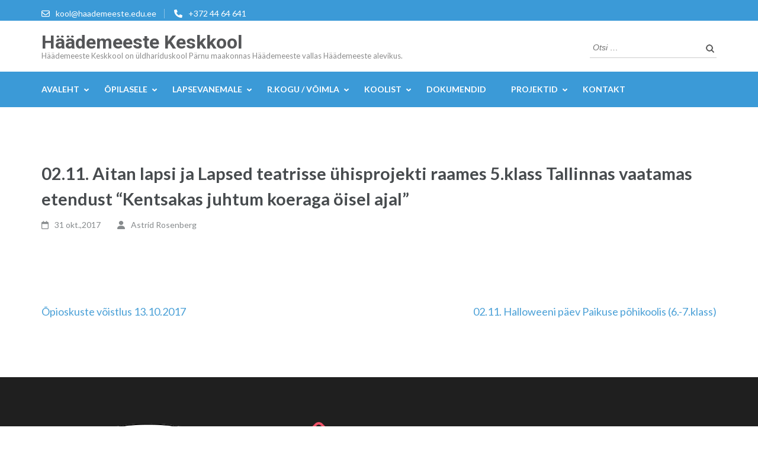

--- FILE ---
content_type: text/html; charset=UTF-8
request_url: https://keskkool.haademeeste.ee/2017/10/31/02-11-aitan-lapsi-ja-lapsed-teatrisse-uhisprojekti-raames-5-klass-tallinnas-vaatamas-etendust/
body_size: 14015
content:
<!DOCTYPE html>
<html lang="et">
<head itemscope itemtype="https://schema.org/WebSite">
<meta charset="UTF-8">
<meta name="viewport" content="width=device-width, initial-scale=1">
<link rel="profile" href="http://gmpg.org/xfn/11">
<link rel="pingback" href="https://keskkool.haademeeste.ee/xmlrpc.php">

<meta name='robots' content='index, follow, max-image-preview:large, max-snippet:-1, max-video-preview:-1' />

	<!-- This site is optimized with the Yoast SEO plugin v22.2 - https://yoast.com/wordpress/plugins/seo/ -->
	<title>02.11. Aitan lapsi ja Lapsed teatrisse ühisprojekti raames 5.klass Tallinnas vaatamas etendust &quot;Kentsakas juhtum koeraga öisel ajal&quot; &#8211; Häädemeeste Keskkool</title>
	<link rel="canonical" href="https://www.keskkool.haademeeste.ee/2017/10/31/02-11-aitan-lapsi-ja-lapsed-teatrisse-uhisprojekti-raames-5-klass-tallinnas-vaatamas-etendust/" />
	<meta property="og:locale" content="et_EE" />
	<meta property="og:type" content="article" />
	<meta property="og:title" content="02.11. Aitan lapsi ja Lapsed teatrisse ühisprojekti raames 5.klass Tallinnas vaatamas etendust &quot;Kentsakas juhtum koeraga öisel ajal&quot; &#8211; Häädemeeste Keskkool" />
	<meta property="og:url" content="https://www.keskkool.haademeeste.ee/2017/10/31/02-11-aitan-lapsi-ja-lapsed-teatrisse-uhisprojekti-raames-5-klass-tallinnas-vaatamas-etendust/" />
	<meta property="og:site_name" content="Häädemeeste Keskkool" />
	<meta property="article:publisher" content="https://www.facebook.com/HaademeesteKK/" />
	<meta property="article:published_time" content="2017-10-31T13:09:15+00:00" />
	<meta property="article:modified_time" content="2017-11-14T18:58:06+00:00" />
	<meta name="author" content="Astrid Rosenberg" />
	<meta name="twitter:card" content="summary_large_image" />
	<meta name="twitter:label1" content="Written by" />
	<meta name="twitter:data1" content="Astrid Rosenberg" />
	<script type="application/ld+json" class="yoast-schema-graph">{"@context":"https://schema.org","@graph":[{"@type":"WebPage","@id":"https://www.keskkool.haademeeste.ee/2017/10/31/02-11-aitan-lapsi-ja-lapsed-teatrisse-uhisprojekti-raames-5-klass-tallinnas-vaatamas-etendust/","url":"https://www.keskkool.haademeeste.ee/2017/10/31/02-11-aitan-lapsi-ja-lapsed-teatrisse-uhisprojekti-raames-5-klass-tallinnas-vaatamas-etendust/","name":"02.11. Aitan lapsi ja Lapsed teatrisse ühisprojekti raames 5.klass Tallinnas vaatamas etendust \"Kentsakas juhtum koeraga öisel ajal\" &#8211; Häädemeeste Keskkool","isPartOf":{"@id":"https://haademeeste.edu.ee/#website"},"datePublished":"2017-10-31T13:09:15+00:00","dateModified":"2017-11-14T18:58:06+00:00","author":{"@id":"https://haademeeste.edu.ee/#/schema/person/f8dd50cb5b150a60f64e4e6fd62988c2"},"breadcrumb":{"@id":"https://www.keskkool.haademeeste.ee/2017/10/31/02-11-aitan-lapsi-ja-lapsed-teatrisse-uhisprojekti-raames-5-klass-tallinnas-vaatamas-etendust/#breadcrumb"},"inLanguage":"et","potentialAction":[{"@type":"ReadAction","target":["https://www.keskkool.haademeeste.ee/2017/10/31/02-11-aitan-lapsi-ja-lapsed-teatrisse-uhisprojekti-raames-5-klass-tallinnas-vaatamas-etendust/"]}]},{"@type":"BreadcrumbList","@id":"https://www.keskkool.haademeeste.ee/2017/10/31/02-11-aitan-lapsi-ja-lapsed-teatrisse-uhisprojekti-raames-5-klass-tallinnas-vaatamas-etendust/#breadcrumb","itemListElement":[{"@type":"ListItem","position":1,"name":"Home","item":"https://haademeeste.edu.ee/"},{"@type":"ListItem","position":2,"name":"02.11. Aitan lapsi ja Lapsed teatrisse ühisprojekti raames 5.klass Tallinnas vaatamas etendust &#8220;Kentsakas juhtum koeraga öisel ajal&#8221;"}]},{"@type":"WebSite","@id":"https://haademeeste.edu.ee/#website","url":"https://haademeeste.edu.ee/","name":"Häädemeeste Keskkool","description":"Häädemeeste Keskkool on üldhariduskool Pärnu maakonnas Häädemeeste vallas Häädemeeste alevikus.","potentialAction":[{"@type":"SearchAction","target":{"@type":"EntryPoint","urlTemplate":"https://haademeeste.edu.ee/?s={search_term_string}"},"query-input":"required name=search_term_string"}],"inLanguage":"et"},{"@type":"Person","@id":"https://haademeeste.edu.ee/#/schema/person/f8dd50cb5b150a60f64e4e6fd62988c2","name":"Astrid Rosenberg","image":{"@type":"ImageObject","inLanguage":"et","@id":"https://haademeeste.edu.ee/#/schema/person/image/","url":"https://secure.gravatar.com/avatar/ed430edde9730e14b6d87ad4bc693cf1?s=96&d=mm&r=g","contentUrl":"https://secure.gravatar.com/avatar/ed430edde9730e14b6d87ad4bc693cf1?s=96&d=mm&r=g","caption":"Astrid Rosenberg"}}]}</script>
	<!-- / Yoast SEO plugin. -->


<link rel='dns-prefetch' href='//fonts.googleapis.com' />
<link rel="alternate" type="application/rss+xml" title="Häädemeeste Keskkool &raquo; RSS" href="https://keskkool.haademeeste.ee/feed/" />
<link rel="alternate" type="application/rss+xml" title="Häädemeeste Keskkool &raquo; Kommentaaride RSS" href="https://keskkool.haademeeste.ee/comments/feed/" />
<script type="text/javascript">
/* <![CDATA[ */
window._wpemojiSettings = {"baseUrl":"https:\/\/s.w.org\/images\/core\/emoji\/14.0.0\/72x72\/","ext":".png","svgUrl":"https:\/\/s.w.org\/images\/core\/emoji\/14.0.0\/svg\/","svgExt":".svg","source":{"concatemoji":"https:\/\/keskkool.haademeeste.ee\/wp-includes\/js\/wp-emoji-release.min.js?ver=6.4.7"}};
/*! This file is auto-generated */
!function(i,n){var o,s,e;function c(e){try{var t={supportTests:e,timestamp:(new Date).valueOf()};sessionStorage.setItem(o,JSON.stringify(t))}catch(e){}}function p(e,t,n){e.clearRect(0,0,e.canvas.width,e.canvas.height),e.fillText(t,0,0);var t=new Uint32Array(e.getImageData(0,0,e.canvas.width,e.canvas.height).data),r=(e.clearRect(0,0,e.canvas.width,e.canvas.height),e.fillText(n,0,0),new Uint32Array(e.getImageData(0,0,e.canvas.width,e.canvas.height).data));return t.every(function(e,t){return e===r[t]})}function u(e,t,n){switch(t){case"flag":return n(e,"\ud83c\udff3\ufe0f\u200d\u26a7\ufe0f","\ud83c\udff3\ufe0f\u200b\u26a7\ufe0f")?!1:!n(e,"\ud83c\uddfa\ud83c\uddf3","\ud83c\uddfa\u200b\ud83c\uddf3")&&!n(e,"\ud83c\udff4\udb40\udc67\udb40\udc62\udb40\udc65\udb40\udc6e\udb40\udc67\udb40\udc7f","\ud83c\udff4\u200b\udb40\udc67\u200b\udb40\udc62\u200b\udb40\udc65\u200b\udb40\udc6e\u200b\udb40\udc67\u200b\udb40\udc7f");case"emoji":return!n(e,"\ud83e\udef1\ud83c\udffb\u200d\ud83e\udef2\ud83c\udfff","\ud83e\udef1\ud83c\udffb\u200b\ud83e\udef2\ud83c\udfff")}return!1}function f(e,t,n){var r="undefined"!=typeof WorkerGlobalScope&&self instanceof WorkerGlobalScope?new OffscreenCanvas(300,150):i.createElement("canvas"),a=r.getContext("2d",{willReadFrequently:!0}),o=(a.textBaseline="top",a.font="600 32px Arial",{});return e.forEach(function(e){o[e]=t(a,e,n)}),o}function t(e){var t=i.createElement("script");t.src=e,t.defer=!0,i.head.appendChild(t)}"undefined"!=typeof Promise&&(o="wpEmojiSettingsSupports",s=["flag","emoji"],n.supports={everything:!0,everythingExceptFlag:!0},e=new Promise(function(e){i.addEventListener("DOMContentLoaded",e,{once:!0})}),new Promise(function(t){var n=function(){try{var e=JSON.parse(sessionStorage.getItem(o));if("object"==typeof e&&"number"==typeof e.timestamp&&(new Date).valueOf()<e.timestamp+604800&&"object"==typeof e.supportTests)return e.supportTests}catch(e){}return null}();if(!n){if("undefined"!=typeof Worker&&"undefined"!=typeof OffscreenCanvas&&"undefined"!=typeof URL&&URL.createObjectURL&&"undefined"!=typeof Blob)try{var e="postMessage("+f.toString()+"("+[JSON.stringify(s),u.toString(),p.toString()].join(",")+"));",r=new Blob([e],{type:"text/javascript"}),a=new Worker(URL.createObjectURL(r),{name:"wpTestEmojiSupports"});return void(a.onmessage=function(e){c(n=e.data),a.terminate(),t(n)})}catch(e){}c(n=f(s,u,p))}t(n)}).then(function(e){for(var t in e)n.supports[t]=e[t],n.supports.everything=n.supports.everything&&n.supports[t],"flag"!==t&&(n.supports.everythingExceptFlag=n.supports.everythingExceptFlag&&n.supports[t]);n.supports.everythingExceptFlag=n.supports.everythingExceptFlag&&!n.supports.flag,n.DOMReady=!1,n.readyCallback=function(){n.DOMReady=!0}}).then(function(){return e}).then(function(){var e;n.supports.everything||(n.readyCallback(),(e=n.source||{}).concatemoji?t(e.concatemoji):e.wpemoji&&e.twemoji&&(t(e.twemoji),t(e.wpemoji)))}))}((window,document),window._wpemojiSettings);
/* ]]> */
</script>
<style id='wp-emoji-styles-inline-css' type='text/css'>

	img.wp-smiley, img.emoji {
		display: inline !important;
		border: none !important;
		box-shadow: none !important;
		height: 1em !important;
		width: 1em !important;
		margin: 0 0.07em !important;
		vertical-align: -0.1em !important;
		background: none !important;
		padding: 0 !important;
	}
</style>
<link rel='stylesheet' id='wp-block-library-css' href='https://keskkool.haademeeste.ee/wp-includes/css/dist/block-library/style.min.css?ver=6.4.7' type='text/css' media='all' />
<style id='classic-theme-styles-inline-css' type='text/css'>
/*! This file is auto-generated */
.wp-block-button__link{color:#fff;background-color:#32373c;border-radius:9999px;box-shadow:none;text-decoration:none;padding:calc(.667em + 2px) calc(1.333em + 2px);font-size:1.125em}.wp-block-file__button{background:#32373c;color:#fff;text-decoration:none}
</style>
<style id='global-styles-inline-css' type='text/css'>
body{--wp--preset--color--black: #000000;--wp--preset--color--cyan-bluish-gray: #abb8c3;--wp--preset--color--white: #ffffff;--wp--preset--color--pale-pink: #f78da7;--wp--preset--color--vivid-red: #cf2e2e;--wp--preset--color--luminous-vivid-orange: #ff6900;--wp--preset--color--luminous-vivid-amber: #fcb900;--wp--preset--color--light-green-cyan: #7bdcb5;--wp--preset--color--vivid-green-cyan: #00d084;--wp--preset--color--pale-cyan-blue: #8ed1fc;--wp--preset--color--vivid-cyan-blue: #0693e3;--wp--preset--color--vivid-purple: #9b51e0;--wp--preset--gradient--vivid-cyan-blue-to-vivid-purple: linear-gradient(135deg,rgba(6,147,227,1) 0%,rgb(155,81,224) 100%);--wp--preset--gradient--light-green-cyan-to-vivid-green-cyan: linear-gradient(135deg,rgb(122,220,180) 0%,rgb(0,208,130) 100%);--wp--preset--gradient--luminous-vivid-amber-to-luminous-vivid-orange: linear-gradient(135deg,rgba(252,185,0,1) 0%,rgba(255,105,0,1) 100%);--wp--preset--gradient--luminous-vivid-orange-to-vivid-red: linear-gradient(135deg,rgba(255,105,0,1) 0%,rgb(207,46,46) 100%);--wp--preset--gradient--very-light-gray-to-cyan-bluish-gray: linear-gradient(135deg,rgb(238,238,238) 0%,rgb(169,184,195) 100%);--wp--preset--gradient--cool-to-warm-spectrum: linear-gradient(135deg,rgb(74,234,220) 0%,rgb(151,120,209) 20%,rgb(207,42,186) 40%,rgb(238,44,130) 60%,rgb(251,105,98) 80%,rgb(254,248,76) 100%);--wp--preset--gradient--blush-light-purple: linear-gradient(135deg,rgb(255,206,236) 0%,rgb(152,150,240) 100%);--wp--preset--gradient--blush-bordeaux: linear-gradient(135deg,rgb(254,205,165) 0%,rgb(254,45,45) 50%,rgb(107,0,62) 100%);--wp--preset--gradient--luminous-dusk: linear-gradient(135deg,rgb(255,203,112) 0%,rgb(199,81,192) 50%,rgb(65,88,208) 100%);--wp--preset--gradient--pale-ocean: linear-gradient(135deg,rgb(255,245,203) 0%,rgb(182,227,212) 50%,rgb(51,167,181) 100%);--wp--preset--gradient--electric-grass: linear-gradient(135deg,rgb(202,248,128) 0%,rgb(113,206,126) 100%);--wp--preset--gradient--midnight: linear-gradient(135deg,rgb(2,3,129) 0%,rgb(40,116,252) 100%);--wp--preset--font-size--small: 13px;--wp--preset--font-size--medium: 20px;--wp--preset--font-size--large: 36px;--wp--preset--font-size--x-large: 42px;--wp--preset--spacing--20: 0.44rem;--wp--preset--spacing--30: 0.67rem;--wp--preset--spacing--40: 1rem;--wp--preset--spacing--50: 1.5rem;--wp--preset--spacing--60: 2.25rem;--wp--preset--spacing--70: 3.38rem;--wp--preset--spacing--80: 5.06rem;--wp--preset--shadow--natural: 6px 6px 9px rgba(0, 0, 0, 0.2);--wp--preset--shadow--deep: 12px 12px 50px rgba(0, 0, 0, 0.4);--wp--preset--shadow--sharp: 6px 6px 0px rgba(0, 0, 0, 0.2);--wp--preset--shadow--outlined: 6px 6px 0px -3px rgba(255, 255, 255, 1), 6px 6px rgba(0, 0, 0, 1);--wp--preset--shadow--crisp: 6px 6px 0px rgba(0, 0, 0, 1);}:where(.is-layout-flex){gap: 0.5em;}:where(.is-layout-grid){gap: 0.5em;}body .is-layout-flow > .alignleft{float: left;margin-inline-start: 0;margin-inline-end: 2em;}body .is-layout-flow > .alignright{float: right;margin-inline-start: 2em;margin-inline-end: 0;}body .is-layout-flow > .aligncenter{margin-left: auto !important;margin-right: auto !important;}body .is-layout-constrained > .alignleft{float: left;margin-inline-start: 0;margin-inline-end: 2em;}body .is-layout-constrained > .alignright{float: right;margin-inline-start: 2em;margin-inline-end: 0;}body .is-layout-constrained > .aligncenter{margin-left: auto !important;margin-right: auto !important;}body .is-layout-constrained > :where(:not(.alignleft):not(.alignright):not(.alignfull)){max-width: var(--wp--style--global--content-size);margin-left: auto !important;margin-right: auto !important;}body .is-layout-constrained > .alignwide{max-width: var(--wp--style--global--wide-size);}body .is-layout-flex{display: flex;}body .is-layout-flex{flex-wrap: wrap;align-items: center;}body .is-layout-flex > *{margin: 0;}body .is-layout-grid{display: grid;}body .is-layout-grid > *{margin: 0;}:where(.wp-block-columns.is-layout-flex){gap: 2em;}:where(.wp-block-columns.is-layout-grid){gap: 2em;}:where(.wp-block-post-template.is-layout-flex){gap: 1.25em;}:where(.wp-block-post-template.is-layout-grid){gap: 1.25em;}.has-black-color{color: var(--wp--preset--color--black) !important;}.has-cyan-bluish-gray-color{color: var(--wp--preset--color--cyan-bluish-gray) !important;}.has-white-color{color: var(--wp--preset--color--white) !important;}.has-pale-pink-color{color: var(--wp--preset--color--pale-pink) !important;}.has-vivid-red-color{color: var(--wp--preset--color--vivid-red) !important;}.has-luminous-vivid-orange-color{color: var(--wp--preset--color--luminous-vivid-orange) !important;}.has-luminous-vivid-amber-color{color: var(--wp--preset--color--luminous-vivid-amber) !important;}.has-light-green-cyan-color{color: var(--wp--preset--color--light-green-cyan) !important;}.has-vivid-green-cyan-color{color: var(--wp--preset--color--vivid-green-cyan) !important;}.has-pale-cyan-blue-color{color: var(--wp--preset--color--pale-cyan-blue) !important;}.has-vivid-cyan-blue-color{color: var(--wp--preset--color--vivid-cyan-blue) !important;}.has-vivid-purple-color{color: var(--wp--preset--color--vivid-purple) !important;}.has-black-background-color{background-color: var(--wp--preset--color--black) !important;}.has-cyan-bluish-gray-background-color{background-color: var(--wp--preset--color--cyan-bluish-gray) !important;}.has-white-background-color{background-color: var(--wp--preset--color--white) !important;}.has-pale-pink-background-color{background-color: var(--wp--preset--color--pale-pink) !important;}.has-vivid-red-background-color{background-color: var(--wp--preset--color--vivid-red) !important;}.has-luminous-vivid-orange-background-color{background-color: var(--wp--preset--color--luminous-vivid-orange) !important;}.has-luminous-vivid-amber-background-color{background-color: var(--wp--preset--color--luminous-vivid-amber) !important;}.has-light-green-cyan-background-color{background-color: var(--wp--preset--color--light-green-cyan) !important;}.has-vivid-green-cyan-background-color{background-color: var(--wp--preset--color--vivid-green-cyan) !important;}.has-pale-cyan-blue-background-color{background-color: var(--wp--preset--color--pale-cyan-blue) !important;}.has-vivid-cyan-blue-background-color{background-color: var(--wp--preset--color--vivid-cyan-blue) !important;}.has-vivid-purple-background-color{background-color: var(--wp--preset--color--vivid-purple) !important;}.has-black-border-color{border-color: var(--wp--preset--color--black) !important;}.has-cyan-bluish-gray-border-color{border-color: var(--wp--preset--color--cyan-bluish-gray) !important;}.has-white-border-color{border-color: var(--wp--preset--color--white) !important;}.has-pale-pink-border-color{border-color: var(--wp--preset--color--pale-pink) !important;}.has-vivid-red-border-color{border-color: var(--wp--preset--color--vivid-red) !important;}.has-luminous-vivid-orange-border-color{border-color: var(--wp--preset--color--luminous-vivid-orange) !important;}.has-luminous-vivid-amber-border-color{border-color: var(--wp--preset--color--luminous-vivid-amber) !important;}.has-light-green-cyan-border-color{border-color: var(--wp--preset--color--light-green-cyan) !important;}.has-vivid-green-cyan-border-color{border-color: var(--wp--preset--color--vivid-green-cyan) !important;}.has-pale-cyan-blue-border-color{border-color: var(--wp--preset--color--pale-cyan-blue) !important;}.has-vivid-cyan-blue-border-color{border-color: var(--wp--preset--color--vivid-cyan-blue) !important;}.has-vivid-purple-border-color{border-color: var(--wp--preset--color--vivid-purple) !important;}.has-vivid-cyan-blue-to-vivid-purple-gradient-background{background: var(--wp--preset--gradient--vivid-cyan-blue-to-vivid-purple) !important;}.has-light-green-cyan-to-vivid-green-cyan-gradient-background{background: var(--wp--preset--gradient--light-green-cyan-to-vivid-green-cyan) !important;}.has-luminous-vivid-amber-to-luminous-vivid-orange-gradient-background{background: var(--wp--preset--gradient--luminous-vivid-amber-to-luminous-vivid-orange) !important;}.has-luminous-vivid-orange-to-vivid-red-gradient-background{background: var(--wp--preset--gradient--luminous-vivid-orange-to-vivid-red) !important;}.has-very-light-gray-to-cyan-bluish-gray-gradient-background{background: var(--wp--preset--gradient--very-light-gray-to-cyan-bluish-gray) !important;}.has-cool-to-warm-spectrum-gradient-background{background: var(--wp--preset--gradient--cool-to-warm-spectrum) !important;}.has-blush-light-purple-gradient-background{background: var(--wp--preset--gradient--blush-light-purple) !important;}.has-blush-bordeaux-gradient-background{background: var(--wp--preset--gradient--blush-bordeaux) !important;}.has-luminous-dusk-gradient-background{background: var(--wp--preset--gradient--luminous-dusk) !important;}.has-pale-ocean-gradient-background{background: var(--wp--preset--gradient--pale-ocean) !important;}.has-electric-grass-gradient-background{background: var(--wp--preset--gradient--electric-grass) !important;}.has-midnight-gradient-background{background: var(--wp--preset--gradient--midnight) !important;}.has-small-font-size{font-size: var(--wp--preset--font-size--small) !important;}.has-medium-font-size{font-size: var(--wp--preset--font-size--medium) !important;}.has-large-font-size{font-size: var(--wp--preset--font-size--large) !important;}.has-x-large-font-size{font-size: var(--wp--preset--font-size--x-large) !important;}
.wp-block-navigation a:where(:not(.wp-element-button)){color: inherit;}
:where(.wp-block-post-template.is-layout-flex){gap: 1.25em;}:where(.wp-block-post-template.is-layout-grid){gap: 1.25em;}
:where(.wp-block-columns.is-layout-flex){gap: 2em;}:where(.wp-block-columns.is-layout-grid){gap: 2em;}
.wp-block-pullquote{font-size: 1.5em;line-height: 1.6;}
</style>
<link rel='stylesheet' id='s_pdf_styles-css' href='https://keskkool.haademeeste.ee/wp-content/plugins/simple-pdf-viewer-pro/css/style.css?ver=6.4.7' type='text/css' media='all' />
<link rel='stylesheet' id='owl-carousel-css' href='https://keskkool.haademeeste.ee/wp-content/themes/education-zone/css/owl.carousel.min.css?ver=6.4.7' type='text/css' media='all' />
<link rel='stylesheet' id='owl-theme-default-css' href='https://keskkool.haademeeste.ee/wp-content/themes/education-zone/css/owl.theme.default.min.css?ver=6.4.7' type='text/css' media='all' />
<link rel='stylesheet' id='education-zone-google-fonts-css' href='https://fonts.googleapis.com/css?family=Roboto%3A400%2C700%7CLato%3A400%2C700%2C900&#038;ver=6.4.7#038;display=fallback' type='text/css' media='all' />
<link rel='stylesheet' id='education-zone-style-css' href='https://keskkool.haademeeste.ee/wp-content/themes/education-zone/style.css?ver=1.3.6' type='text/css' media='all' />
<script type="text/javascript" src="https://keskkool.haademeeste.ee/wp-content/plugins/simple-pdf-viewer-pro/js/main.js?ver=6.4.7" id="s_pdf_scripts-js"></script>
<script type="text/javascript" src="https://keskkool.haademeeste.ee/wp-includes/js/jquery/jquery.min.js?ver=3.7.1" id="jquery-core-js"></script>
<script type="text/javascript" src="https://keskkool.haademeeste.ee/wp-includes/js/jquery/jquery-migrate.min.js?ver=3.4.1" id="jquery-migrate-js"></script>
<link rel="https://api.w.org/" href="https://keskkool.haademeeste.ee/wp-json/" /><link rel="alternate" type="application/json" href="https://keskkool.haademeeste.ee/wp-json/wp/v2/posts/1253" /><link rel="EditURI" type="application/rsd+xml" title="RSD" href="https://keskkool.haademeeste.ee/xmlrpc.php?rsd" />
<meta name="generator" content="WordPress 6.4.7" />
<link rel='shortlink' href='https://keskkool.haademeeste.ee/?p=1253' />
<link rel="alternate" type="application/json+oembed" href="https://keskkool.haademeeste.ee/wp-json/oembed/1.0/embed?url=https%3A%2F%2Fkeskkool.haademeeste.ee%2F2017%2F10%2F31%2F02-11-aitan-lapsi-ja-lapsed-teatrisse-uhisprojekti-raames-5-klass-tallinnas-vaatamas-etendust%2F" />
<link rel="alternate" type="text/xml+oembed" href="https://keskkool.haademeeste.ee/wp-json/oembed/1.0/embed?url=https%3A%2F%2Fkeskkool.haademeeste.ee%2F2017%2F10%2F31%2F02-11-aitan-lapsi-ja-lapsed-teatrisse-uhisprojekti-raames-5-klass-tallinnas-vaatamas-etendust%2F&#038;format=xml" />
<link rel="icon" href="https://keskkool.haademeeste.ee/wp-content/uploads/2016/10/cropped-favicon-32x32.png" sizes="32x32" />
<link rel="icon" href="https://keskkool.haademeeste.ee/wp-content/uploads/2016/10/cropped-favicon-192x192.png" sizes="192x192" />
<link rel="apple-touch-icon" href="https://keskkool.haademeeste.ee/wp-content/uploads/2016/10/cropped-favicon-180x180.png" />
<meta name="msapplication-TileImage" content="https://keskkool.haademeeste.ee/wp-content/uploads/2016/10/cropped-favicon-270x270.png" />
</head>

<body class="post-template-default single single-post postid-1253 single-format-standard group-blog full-width" itemscope itemtype="https://schema.org/WebPage">
    <div id="page" class="site">
        <a class="skip-link screen-reader-text" href="#acc-content">Skip to content (Press Enter)</a>
        <header id="masthead" class="site-header" role="banner" itemscope itemtype="https://schema.org/WPHeader">
                            <div class="header-top">
                  <div class="container">
                                                <div class="top-links">
                                                                    <span><i class="fa fa-envelope-o"></i><a href="mailto:kool@haademeeste.edu.ee">kool@haademeeste.edu.ee</a>
                                    </span>
                                                                    <span><i class="fa fa-phone"></i><a href="tel:+3724464641">+372 44 64 641</a>
                                    </span>
                                                            </div>
                                        </div>
            </div>
                    
            <div class="header-m">
                <div class="container">
                                        <div class="site-branding" itemscope itemtype="https://schema.org/Organization">
                <div class="site-branding-wrapper">                            <p class="site-title" itemprop="name"><a href="https://keskkool.haademeeste.ee/" rel="home" itemprop="url">Häädemeeste Keskkool</a></p>
                                                    <p class="site-description" itemprop="description">Häädemeeste Keskkool on üldhariduskool Pärnu maakonnas Häädemeeste vallas Häädemeeste alevikus.</p>
                        </div>                 
            </div><!-- .site-branding -->
                           
                    <div class="form-section">
                        <div class="example">                       
                            <form role="search" method="get" class="search-form" action="https://keskkool.haademeeste.ee/">
				<label>
					<span class="screen-reader-text">Otsi:</span>
					<input type="search" class="search-field" placeholder="Otsi &hellip;" value="" name="s" />
				</label>
				<input type="submit" class="search-submit" value="Otsi" />
			</form>                        </div>
                    </div>
                </div>
            </div>
            
           <div class="header-bottom">
                <div class="container">
                    <nav id="site-navigation" class="main-navigation" role="navigation" itemscope itemtype="https://schema.org/SiteNavigationElement">                        
                        <div class="menu-peamine-container"><ul id="primary-menu" class="menu"><li id="menu-item-702" class="menu-item menu-item-type-post_type menu-item-object-page menu-item-home menu-item-has-children menu-item-702"><a href="https://keskkool.haademeeste.ee/">Avaleht</a>
<ul class="sub-menu">
	<li id="menu-item-5304" class="menu-item menu-item-type-post_type menu-item-object-page menu-item-has-children menu-item-5304"><a href="https://keskkool.haademeeste.ee/infokiri/">Infokiri</a>
	<ul class="sub-menu">
		<li id="menu-item-9910" class="menu-item menu-item-type-post_type menu-item-object-page menu-item-9910"><a href="https://keskkool.haademeeste.ee/08-12-2025/">08.12.2025</a></li>
		<li id="menu-item-4789" class="menu-item menu-item-type-post_type menu-item-object-page menu-item-has-children menu-item-4789"><a href="https://keskkool.haademeeste.ee/varasemad/">Varasemad</a>
		<ul class="sub-menu">
			<li id="menu-item-9904" class="menu-item menu-item-type-post_type menu-item-object-page menu-item-9904"><a href="https://keskkool.haademeeste.ee/01-12-2025/">01.12.2025</a></li>
			<li id="menu-item-9882" class="menu-item menu-item-type-post_type menu-item-object-page menu-item-9882"><a href="https://keskkool.haademeeste.ee/24-11-2025/">24.11.2025</a></li>
			<li id="menu-item-9856" class="menu-item menu-item-type-post_type menu-item-object-page menu-item-9856"><a href="https://keskkool.haademeeste.ee/17-11-2025/">17.11.2025</a></li>
			<li id="menu-item-9829" class="menu-item menu-item-type-post_type menu-item-object-page menu-item-9829"><a href="https://keskkool.haademeeste.ee/3-11-25/">3.11.25</a></li>
			<li id="menu-item-9814" class="menu-item menu-item-type-post_type menu-item-object-page menu-item-9814"><a href="https://keskkool.haademeeste.ee/27-10-2025/">27.10.2025</a></li>
			<li id="menu-item-9750" class="menu-item menu-item-type-post_type menu-item-object-page menu-item-9750"><a href="https://keskkool.haademeeste.ee/06-09-2025/">06.10.2025</a></li>
			<li id="menu-item-9670" class="menu-item menu-item-type-post_type menu-item-object-page menu-item-9670"><a href="https://keskkool.haademeeste.ee/22-09-2025/">22.09.2025</a></li>
			<li id="menu-item-9698" class="menu-item menu-item-type-post_type menu-item-object-page menu-item-9698"><a href="https://keskkool.haademeeste.ee/29-09/">29.09.2025</a></li>
			<li id="menu-item-9523" class="menu-item menu-item-type-post_type menu-item-object-page menu-item-9523"><a href="https://keskkool.haademeeste.ee/02-06-2025/">02.06.2025</a></li>
			<li id="menu-item-9513" class="menu-item menu-item-type-post_type menu-item-object-page menu-item-9513"><a href="https://keskkool.haademeeste.ee/26-05-2025/">26.05.2025</a></li>
			<li id="menu-item-9501" class="menu-item menu-item-type-post_type menu-item-object-page menu-item-9501"><a href="https://keskkool.haademeeste.ee/19-05-2025/">19.05.2025</a></li>
			<li id="menu-item-9492" class="menu-item menu-item-type-post_type menu-item-object-page menu-item-9492"><a href="https://keskkool.haademeeste.ee/12-05-2025/">12.05.2025</a></li>
			<li id="menu-item-9493" class="menu-item menu-item-type-post_type menu-item-object-page menu-item-9493"><a href="https://keskkool.haademeeste.ee/05-05-2025/">05.05.2025</a></li>
			<li id="menu-item-9494" class="menu-item menu-item-type-post_type menu-item-object-page menu-item-9494"><a href="https://keskkool.haademeeste.ee/28-04-2025/">28.04.2025</a></li>
			<li id="menu-item-9444" class="menu-item menu-item-type-post_type menu-item-object-page menu-item-9444"><a href="https://keskkool.haademeeste.ee/21-04-2025/">21.04.2025</a></li>
			<li id="menu-item-9430" class="menu-item menu-item-type-post_type menu-item-object-page menu-item-9430"><a href="https://keskkool.haademeeste.ee/07-04-2025/">07.04.2025</a></li>
		</ul>
</li>
	</ul>
</li>
	<li id="menu-item-8163" class="menu-item menu-item-type-taxonomy menu-item-object-category menu-item-8163"><a href="https://keskkool.haademeeste.ee/category/koik-teated/sundmused/">Sündmused</a></li>
	<li id="menu-item-1134" class="menu-item menu-item-type-taxonomy menu-item-object-category menu-item-has-children menu-item-1134"><a href="https://keskkool.haademeeste.ee/category/kaesolev/">Saavutused</a>
	<ul class="sub-menu">
		<li id="menu-item-7016" class="menu-item menu-item-type-taxonomy menu-item-object-category menu-item-7016"><a href="https://keskkool.haademeeste.ee/category/kaesolev/">Käesoleva õppeaasta saavutused</a></li>
		<li id="menu-item-207" class="menu-item menu-item-type-post_type menu-item-object-page menu-item-207"><a href="https://keskkool.haademeeste.ee/saavutused-oppeaastate-kokkuvotted/">Õppeaastate kokkuvõtted</a></li>
	</ul>
</li>
	<li id="menu-item-693" class="menu-item menu-item-type-taxonomy menu-item-object-category current-post-ancestor current-menu-parent current-post-parent menu-item-693"><a href="https://keskkool.haademeeste.ee/category/koik-teated/uudised/">Uudised</a></li>
</ul>
</li>
<li id="menu-item-713" class="menu-item menu-item-type-post_type menu-item-object-page menu-item-has-children menu-item-713"><a href="https://keskkool.haademeeste.ee/oppetoo/">Õpilasele</a>
<ul class="sub-menu">
	<li id="menu-item-1369" class="menu-item menu-item-type-post_type menu-item-object-page menu-item-has-children menu-item-1369"><a href="https://keskkool.haademeeste.ee/oppetoo/">Õppetegevus</a>
	<ul class="sub-menu">
		<li id="menu-item-698" class="menu-item menu-item-type-custom menu-item-object-custom menu-item-has-children menu-item-698"><a href="#">Muusika</a>
		<ul class="sub-menu">
			<li id="menu-item-748" class="menu-item menu-item-type-post_type menu-item-object-page menu-item-748"><a href="https://keskkool.haademeeste.ee/muusika-kroonika-20092010/">Kroonika 2009/2010</a></li>
			<li id="menu-item-749" class="menu-item menu-item-type-post_type menu-item-object-page menu-item-749"><a href="https://keskkool.haademeeste.ee/muusika-kroonika-20082009/">Kroonika 2008/2009</a></li>
			<li id="menu-item-750" class="menu-item menu-item-type-post_type menu-item-object-page menu-item-750"><a href="https://keskkool.haademeeste.ee/muusika-kroonika-20072008/">Kroonika 2007/2008</a></li>
			<li id="menu-item-751" class="menu-item menu-item-type-post_type menu-item-object-page menu-item-751"><a href="https://keskkool.haademeeste.ee/muusika-kroonika-20062007/">Kroonika 2006/2007</a></li>
			<li id="menu-item-752" class="menu-item menu-item-type-post_type menu-item-object-page menu-item-752"><a href="https://keskkool.haademeeste.ee/muusika-kroonika-20052006/">Kroonika 2005/2006</a></li>
			<li id="menu-item-753" class="menu-item menu-item-type-post_type menu-item-object-page menu-item-753"><a href="https://keskkool.haademeeste.ee/muusika-kroonika-20042005/">Kroonika 2004/2005</a></li>
		</ul>
</li>
		<li id="menu-item-4416" class="menu-item menu-item-type-post_type menu-item-object-page menu-item-4416"><a href="https://keskkool.haademeeste.ee/stuudium/">Stuudium</a></li>
		<li id="menu-item-731" class="menu-item menu-item-type-post_type menu-item-object-page menu-item-731"><a href="https://keskkool.haademeeste.ee/oppekava/">Õppe- / ainekavad</a></li>
		<li id="menu-item-707" class="menu-item menu-item-type-post_type menu-item-object-page menu-item-707"><a href="https://keskkool.haademeeste.ee/tundide-ajad/">Tundide ajad</a></li>
		<li id="menu-item-726" class="menu-item menu-item-type-post_type menu-item-object-page menu-item-726"><a href="https://keskkool.haademeeste.ee/tunniplaan/">Tunniplaan</a></li>
		<li id="menu-item-5407" class="menu-item menu-item-type-post_type menu-item-object-page menu-item-5407"><a href="https://keskkool.haademeeste.ee/distantsope/">Distantsõpe</a></li>
		<li id="menu-item-739" class="menu-item menu-item-type-post_type menu-item-object-page menu-item-739"><a href="https://keskkool.haademeeste.ee/konsultatsioonid/">Konsultatsioonid</a></li>
		<li id="menu-item-741" class="menu-item menu-item-type-post_type menu-item-object-page menu-item-741"><a href="https://keskkool.haademeeste.ee/gumnaasiumi-valikkursused/">Gümnaasiumi valikkursused</a></li>
		<li id="menu-item-712" class="menu-item menu-item-type-post_type menu-item-object-page menu-item-712"><a href="https://keskkool.haademeeste.ee/eksamid/">Eksamid</a></li>
		<li id="menu-item-7256" class="menu-item menu-item-type-post_type menu-item-object-page menu-item-7256"><a href="https://keskkool.haademeeste.ee/kirjalikud-tood-2/">Kirjalikud tööd</a></li>
		<li id="menu-item-737" class="menu-item menu-item-type-post_type menu-item-object-page menu-item-737"><a href="https://keskkool.haademeeste.ee/kunstiopetus/">Kunstiõpetus</a></li>
	</ul>
</li>
	<li id="menu-item-742" class="menu-item menu-item-type-post_type menu-item-object-page menu-item-has-children menu-item-742"><a href="https://keskkool.haademeeste.ee/hindamine/">Hindamine</a>
	<ul class="sub-menu">
		<li id="menu-item-747" class="menu-item menu-item-type-post_type menu-item-object-page menu-item-747"><a href="https://keskkool.haademeeste.ee/hindamine/">Hindamisjuhend</a></li>
		<li id="menu-item-740" class="menu-item menu-item-type-post_type menu-item-object-page menu-item-740"><a href="https://keskkool.haademeeste.ee/kursusehinded/">Kursusehinded</a></li>
	</ul>
</li>
	<li id="menu-item-2540" class="menu-item menu-item-type-post_type menu-item-object-page menu-item-2540"><a href="https://keskkool.haademeeste.ee/koolivorm/">Koolivorm</a></li>
	<li id="menu-item-710" class="menu-item menu-item-type-post_type menu-item-object-page menu-item-has-children menu-item-710"><a href="https://keskkool.haademeeste.ee/opilasesindus/">Õpilasesindus</a>
	<ul class="sub-menu">
		<li id="menu-item-7204" class="menu-item menu-item-type-post_type menu-item-object-page menu-item-7204"><a href="https://keskkool.haademeeste.ee/tegevused/">Tegevused</a></li>
	</ul>
</li>
	<li id="menu-item-5266" class="menu-item menu-item-type-post_type menu-item-object-page menu-item-5266"><a href="https://keskkool.haademeeste.ee/it-tugiopilased/">IT-tugiõpilased ja juunior IT-juhid</a></li>
	<li id="menu-item-4779" class="menu-item menu-item-type-post_type menu-item-object-page menu-item-4779"><a href="https://keskkool.haademeeste.ee/opiabitunnid/">Õpiabitunnid</a></li>
	<li id="menu-item-745" class="menu-item menu-item-type-post_type menu-item-object-page menu-item-745"><a href="https://keskkool.haademeeste.ee/kodukord/">Kodukord</a></li>
	<li id="menu-item-743" class="menu-item menu-item-type-post_type menu-item-object-page menu-item-743"><a href="https://keskkool.haademeeste.ee/opilase-tunnustamine-mojutamine/">Õpilase tunnustamine</a></li>
	<li id="menu-item-706" class="menu-item menu-item-type-post_type menu-item-object-page menu-item-706"><a href="https://keskkool.haademeeste.ee/vaheajad/">Vaheajad / trimestrid /õppenõukogud / aiatöö</a></li>
	<li id="menu-item-730" class="menu-item menu-item-type-post_type menu-item-object-page menu-item-730"><a href="https://keskkool.haademeeste.ee/huvitegevus/">Huvitegevus</a></li>
	<li id="menu-item-733" class="menu-item menu-item-type-post_type menu-item-object-page menu-item-733"><a href="https://keskkool.haademeeste.ee/koolitoit/">Koolitoit</a></li>
	<li id="menu-item-2650" class="menu-item menu-item-type-post_type menu-item-object-page menu-item-2650"><a href="https://keskkool.haademeeste.ee/noorsoopolitseinik/">Noorsoopolitseinik</a></li>
</ul>
</li>
<li id="menu-item-8412" class="menu-item menu-item-type-post_type menu-item-object-page menu-item-has-children menu-item-8412"><a href="https://keskkool.haademeeste.ee/lapsevanemale/">Lapsevanemale</a>
<ul class="sub-menu">
	<li id="menu-item-263" class="menu-item menu-item-type-post_type menu-item-object-page menu-item-has-children menu-item-263"><a href="https://keskkool.haademeeste.ee/vastuvotu-tingimused/">Vastuvõtt</a>
	<ul class="sub-menu">
		<li id="menu-item-2278" class="menu-item menu-item-type-post_type menu-item-object-page menu-item-2278"><a href="https://keskkool.haademeeste.ee/vastuvott-1-klassi/">Vastuvõtt 1. klassi</a></li>
		<li id="menu-item-2292" class="menu-item menu-item-type-post_type menu-item-object-page menu-item-2292"><a href="https://keskkool.haademeeste.ee/vastuvott-2-9-klassi/">Vastuvõtt 2. – 9. klassi</a></li>
		<li id="menu-item-2301" class="menu-item menu-item-type-post_type menu-item-object-page menu-item-2301"><a href="https://keskkool.haademeeste.ee/vastuvott-10-klassi/">Vastuvõtt 10. klassi</a></li>
		<li id="menu-item-2300" class="menu-item menu-item-type-post_type menu-item-object-page menu-item-2300"><a href="https://keskkool.haademeeste.ee/vastuvott-11-12-klassi/">Vastuvõtt 11. – 12. klassi</a></li>
		<li id="menu-item-262" class="menu-item menu-item-type-post_type menu-item-object-page menu-item-262"><a href="https://keskkool.haademeeste.ee/vastuvotu-tingimused/">Vastuvõtu tingimused</a></li>
		<li id="menu-item-105" class="menu-item menu-item-type-post_type menu-item-object-page menu-item-105"><a href="https://keskkool.haademeeste.ee/avaldused/">Avaldused</a></li>
	</ul>
</li>
	<li id="menu-item-2473" class="menu-item menu-item-type-post_type menu-item-object-page menu-item-has-children menu-item-2473"><a href="https://keskkool.haademeeste.ee/pikapaevaruhm/">Pikapäevarühm</a>
	<ul class="sub-menu">
		<li id="menu-item-2789" class="menu-item menu-item-type-post_type menu-item-object-page menu-item-2789"><a href="https://keskkool.haademeeste.ee/pikapaevaruhma-tookorraldus-ja-paevakava/">Töökorraldus</a></li>
		<li id="menu-item-2476" class="menu-item menu-item-type-post_type menu-item-object-page menu-item-2476"><a href="https://keskkool.haademeeste.ee/paevakava/">Päevakava</a></li>
		<li id="menu-item-5387" class="menu-item menu-item-type-post_type menu-item-object-page menu-item-5387"><a href="https://keskkool.haademeeste.ee/avaldus/">Avaldus</a></li>
	</ul>
</li>
	<li id="menu-item-3003" class="menu-item menu-item-type-post_type menu-item-object-page menu-item-has-children menu-item-3003"><a href="https://keskkool.haademeeste.ee/arenguvestlused/">Arenguvestlused</a>
	<ul class="sub-menu">
		<li id="menu-item-3034" class="menu-item menu-item-type-post_type menu-item-object-page menu-item-3034"><a href="https://keskkool.haademeeste.ee/arenguvestluste-kord/">Arenguvestluste kord</a></li>
		<li id="menu-item-3009" class="menu-item menu-item-type-post_type menu-item-object-page menu-item-3009"><a href="https://keskkool.haademeeste.ee/arenguvestluste-aruanne/">Arenguvestluste aruanne</a></li>
		<li id="menu-item-3025" class="menu-item menu-item-type-post_type menu-item-object-page menu-item-3025"><a href="https://keskkool.haademeeste.ee/arenguvestluse-kusimustik-lapsevanemale/">Arenguvestluse küsimustik lapsevanemale</a></li>
		<li id="menu-item-3013" class="menu-item menu-item-type-post_type menu-item-object-page menu-item-3013"><a href="https://keskkool.haademeeste.ee/arenguvestluste-kusimustik-i-kooliastmele/">Arenguvestluste küsimustik I kooliastmele</a></li>
		<li id="menu-item-3017" class="menu-item menu-item-type-post_type menu-item-object-page menu-item-3017"><a href="https://keskkool.haademeeste.ee/arenguvestluse-kusimustik-ii-kooliastmele/">Arenguvestluse küsimustik II kooliastmele</a></li>
		<li id="menu-item-3021" class="menu-item menu-item-type-post_type menu-item-object-page menu-item-3021"><a href="https://keskkool.haademeeste.ee/arenguvestluste-kusimustik-iii-kooliastmele/">Arenguvestluste küsimustik III kooliastmele</a></li>
		<li id="menu-item-3557" class="menu-item menu-item-type-post_type menu-item-object-page menu-item-3557"><a href="https://keskkool.haademeeste.ee/arenguvestluste-kusimustik-gumnaasiumile/">Arenguvestluste küsimustik gümnaasiumile</a></li>
	</ul>
</li>
	<li id="menu-item-258" class="menu-item menu-item-type-post_type menu-item-object-page menu-item-258"><a href="https://keskkool.haademeeste.ee/oppetoolt-puudumine/">Õppetöölt puudumine</a></li>
	<li id="menu-item-379" class="menu-item menu-item-type-post_type menu-item-object-page menu-item-379"><a href="https://keskkool.haademeeste.ee/koostoo-ja-kasvatus/">Õpilaste toetamine Häädemeeste Keskkoolis</a></li>
	<li id="menu-item-8415" class="menu-item menu-item-type-post_type menu-item-object-page menu-item-has-children menu-item-8415"><a href="https://keskkool.haademeeste.ee/kiva-2/">KiVa</a>
	<ul class="sub-menu">
		<li id="menu-item-8423" class="menu-item menu-item-type-post_type menu-item-object-page menu-item-8423"><a href="https://keskkool.haademeeste.ee/juhtumite-lahendamine/">Juhtumite lahendamine</a></li>
		<li id="menu-item-8426" class="menu-item menu-item-type-post_type menu-item-object-page menu-item-8426"><a href="https://keskkool.haademeeste.ee/soovitused/">Soovitused</a></li>
	</ul>
</li>
</ul>
</li>
<li id="menu-item-734" class="menu-item menu-item-type-post_type menu-item-object-page menu-item-has-children menu-item-734"><a href="https://keskkool.haademeeste.ee/raamatukogu/">R.kogu / Võimla</a>
<ul class="sub-menu">
	<li id="menu-item-8539" class="menu-item menu-item-type-post_type menu-item-object-page menu-item-8539"><a href="https://keskkool.haademeeste.ee/voimla-2/">Võimla</a></li>
	<li id="menu-item-5792" class="menu-item menu-item-type-post_type menu-item-object-page menu-item-has-children menu-item-5792"><a href="https://keskkool.haademeeste.ee/kohustuslik-kirjandus/">Kodulugemine õppeaasta jooksul</a>
	<ul class="sub-menu">
		<li id="menu-item-8026" class="menu-item menu-item-type-post_type menu-item-object-page menu-item-8026"><a href="https://keskkool.haademeeste.ee/3-klass/">3. klass</a></li>
		<li id="menu-item-8025" class="menu-item menu-item-type-post_type menu-item-object-page menu-item-8025"><a href="https://keskkool.haademeeste.ee/4-klass/">4. KLASS</a></li>
		<li id="menu-item-5820" class="menu-item menu-item-type-post_type menu-item-object-page menu-item-5820"><a href="https://keskkool.haademeeste.ee/5-klass/">5. klass</a></li>
		<li id="menu-item-5819" class="menu-item menu-item-type-post_type menu-item-object-page menu-item-5819"><a href="https://keskkool.haademeeste.ee/6-klass-2/">6. klass</a></li>
		<li id="menu-item-5818" class="menu-item menu-item-type-post_type menu-item-object-page menu-item-5818"><a href="https://keskkool.haademeeste.ee/7-klass/">7. klass</a></li>
		<li id="menu-item-5817" class="menu-item menu-item-type-post_type menu-item-object-page menu-item-5817"><a href="https://keskkool.haademeeste.ee/8-klass/">8. klass</a></li>
		<li id="menu-item-5816" class="menu-item menu-item-type-post_type menu-item-object-page menu-item-5816"><a href="https://keskkool.haademeeste.ee/9-klass/">9. klass</a></li>
		<li id="menu-item-5815" class="menu-item menu-item-type-post_type menu-item-object-page menu-item-5815"><a href="https://keskkool.haademeeste.ee/10-klass/">10. klass</a></li>
		<li id="menu-item-5814" class="menu-item menu-item-type-post_type menu-item-object-page menu-item-5814"><a href="https://keskkool.haademeeste.ee/11-klass/">11. klass</a></li>
		<li id="menu-item-5813" class="menu-item menu-item-type-post_type menu-item-object-page menu-item-5813"><a href="https://keskkool.haademeeste.ee/12-klass/">12. klass</a></li>
	</ul>
</li>
	<li id="menu-item-735" class="menu-item menu-item-type-post_type menu-item-object-page menu-item-735"><a href="https://keskkool.haademeeste.ee/koolilugemine/">Loe oma rõõmuks!</a></li>
	<li id="menu-item-5624" class="menu-item menu-item-type-post_type menu-item-object-page menu-item-5624"><a href="https://keskkool.haademeeste.ee/lugemissoovitused/">Lugemissoovitused</a></li>
	<li id="menu-item-736" class="menu-item menu-item-type-post_type menu-item-object-page menu-item-736"><a href="https://keskkool.haademeeste.ee/raamukogu-kasutamistingimused/">Raamatukogu kasutamistingimused</a></li>
</ul>
</li>
<li id="menu-item-714" class="menu-item menu-item-type-post_type menu-item-object-page menu-item-has-children menu-item-714"><a href="https://keskkool.haademeeste.ee/ajalugu/">Koolist</a>
<ul class="sub-menu">
	<li id="menu-item-700" class="menu-item menu-item-type-custom menu-item-object-custom menu-item-has-children menu-item-700"><a href="#">Koolipere</a>
	<ul class="sub-menu">
		<li id="menu-item-711" class="menu-item menu-item-type-post_type menu-item-object-page menu-item-has-children menu-item-711"><a href="https://keskkool.haademeeste.ee/hoolekogu/">Hoolekogu</a>
		<ul class="sub-menu">
			<li id="menu-item-1804" class="menu-item menu-item-type-post_type menu-item-object-page menu-item-1804"><a href="https://keskkool.haademeeste.ee/hoolekogu-koosseis-2/">Hoolekogu koosseis</a></li>
		</ul>
</li>
		<li id="menu-item-2572" class="menu-item menu-item-type-post_type menu-item-object-page menu-item-2572"><a href="https://keskkool.haademeeste.ee/haademeeste-keskkooli-pere/">Häädemeeste Keskkooli pere</a></li>
		<li id="menu-item-738" class="menu-item menu-item-type-post_type menu-item-object-page menu-item-738"><a href="https://keskkool.haademeeste.ee/kontakt/">Kontakt</a></li>
		<li id="menu-item-4742" class="menu-item menu-item-type-post_type menu-item-object-page menu-item-4742"><a href="https://keskkool.haademeeste.ee/hkk-laiendatud-juhtkond/">HKK Laiendatud juhtkond</a></li>
		<li id="menu-item-1892" class="menu-item menu-item-type-post_type menu-item-object-page menu-item-1892"><a href="https://keskkool.haademeeste.ee/oppenoukogu/">Õppenõukogu</a></li>
	</ul>
</li>
	<li id="menu-item-4323" class="menu-item menu-item-type-post_type menu-item-object-page menu-item-4323"><a href="https://keskkool.haademeeste.ee/tutvustavad-videod/">Tutvustavad videod</a></li>
	<li id="menu-item-5644" class="menu-item menu-item-type-post_type menu-item-object-page menu-item-5644"><a href="https://keskkool.haademeeste.ee/kooli-3d-virtuaalmang/">Kooli 3D virtuaalmäng</a></li>
	<li id="menu-item-708" class="menu-item menu-item-type-post_type menu-item-object-page menu-item-708"><a href="https://keskkool.haademeeste.ee/ajalugu/">Ajalugu</a></li>
	<li id="menu-item-701" class="menu-item menu-item-type-custom menu-item-object-custom menu-item-701"><a target="_blank" rel="noopener" href="https://www.facebook.com/pg/HaademeesteKK/photos/?tab=albums">Galerii</a></li>
	<li id="menu-item-744" class="menu-item menu-item-type-post_type menu-item-object-page menu-item-744"><a href="https://keskkool.haademeeste.ee/pohimaarus-arengukava/">Põhimäärus &#038; arengukava &#038; üldtööplaan</a></li>
	<li id="menu-item-1717" class="menu-item menu-item-type-post_type menu-item-object-page menu-item-1717"><a href="https://keskkool.haademeeste.ee/riiklik-jarelvalve/">Riiklik järelevalve</a></li>
	<li id="menu-item-2269" class="menu-item menu-item-type-post_type menu-item-object-page menu-item-2269"><a href="https://keskkool.haademeeste.ee/haademeeste-kooli-humn/">Häädemeeste Kooli hümn</a></li>
	<li id="menu-item-2058" class="menu-item menu-item-type-post_type menu-item-object-page menu-item-2058"><a href="https://keskkool.haademeeste.ee/vabad-tookohad/">Vabad töökohad</a></li>
	<li id="menu-item-709" class="menu-item menu-item-type-post_type menu-item-object-page menu-item-709"><a href="https://keskkool.haademeeste.ee/missioon-visioon/">Missioon &#038; visioon</a></li>
	<li id="menu-item-717" class="menu-item menu-item-type-post_type menu-item-object-page menu-item-717"><a href="https://keskkool.haademeeste.ee/vilistlased/">Vilistlased</a></li>
	<li id="menu-item-4073" class="menu-item menu-item-type-post_type menu-item-object-page menu-item-4073"><a href="https://keskkool.haademeeste.ee/meie-kool-meedias/">Meie kool meedias</a></li>
	<li id="menu-item-716" class="menu-item menu-item-type-post_type menu-item-object-page menu-item-716"><a href="https://keskkool.haademeeste.ee/kroonika/">Kroonika</a></li>
	<li id="menu-item-2632" class="menu-item menu-item-type-post_type menu-item-object-page menu-item-2632"><a href="https://keskkool.haademeeste.ee/voimla-kasutamine/">Spordihoone kasutamine</a></li>
</ul>
</li>
<li id="menu-item-6637" class="menu-item menu-item-type-post_type menu-item-object-page menu-item-6637"><a href="https://keskkool.haademeeste.ee/document-library/">DOKUMENDID</a></li>
<li id="menu-item-696" class="menu-item menu-item-type-custom menu-item-object-custom menu-item-has-children menu-item-696"><a href="#">Projektid</a>
<ul class="sub-menu">
	<li id="menu-item-4726" class="menu-item menu-item-type-post_type menu-item-object-page menu-item-has-children menu-item-4726"><a href="https://keskkool.haademeeste.ee/loppenud-projektid/">Lõppenud projektid</a>
	<ul class="sub-menu">
		<li id="menu-item-1538" class="menu-item menu-item-type-post_type menu-item-object-page menu-item-has-children menu-item-1538"><a href="https://keskkool.haademeeste.ee/1534-2/">SA Innove</a>
		<ul class="sub-menu">
			<li id="menu-item-2377" class="menu-item menu-item-type-post_type menu-item-object-page menu-item-2377"><a href="https://keskkool.haademeeste.ee/sa-innove/">SA Innove</a></li>
		</ul>
</li>
		<li id="menu-item-3984" class="menu-item menu-item-type-post_type menu-item-object-page menu-item-3984"><a href="https://keskkool.haademeeste.ee/digivihik/">Digivihik</a></li>
		<li id="menu-item-3214" class="menu-item menu-item-type-post_type menu-item-object-page menu-item-3214"><a href="https://keskkool.haademeeste.ee/strateegiline-koostoo-projekt/">Strateegiline koostöö projekt</a></li>
		<li id="menu-item-2150" class="menu-item menu-item-type-post_type menu-item-object-page menu-item-2150"><a href="https://keskkool.haademeeste.ee/haademeeste-valla-laste-kalanduslaager-22-24-04-2018/">PRIA</a></li>
		<li id="menu-item-1692" class="menu-item menu-item-type-post_type menu-item-object-page menu-item-1692"><a href="https://keskkool.haademeeste.ee/sa-archimedes/">SA Archimedes. Noortekohtumine “Maalime maailma”</a></li>
		<li id="menu-item-1562" class="menu-item menu-item-type-post_type menu-item-object-page menu-item-1562"><a href="https://keskkool.haademeeste.ee/huvitav-kool/">Huvitav Kool</a></li>
		<li id="menu-item-725" class="menu-item menu-item-type-post_type menu-item-object-page menu-item-725"><a href="https://keskkool.haademeeste.ee/comenius/">Comenius</a></li>
		<li id="menu-item-721" class="menu-item menu-item-type-post_type menu-item-object-page menu-item-721"><a href="https://keskkool.haademeeste.ee/digipoore/">Digipööre</a></li>
		<li id="menu-item-722" class="menu-item menu-item-type-post_type menu-item-object-page menu-item-722"><a href="https://keskkool.haademeeste.ee/enesetaiendus/">Enesetäiendus</a></li>
		<li id="menu-item-2537" class="menu-item menu-item-type-post_type menu-item-object-page menu-item-2537"><a href="https://keskkool.haademeeste.ee/nordplus-projekt/">Nordplus projekt</a></li>
	</ul>
</li>
	<li id="menu-item-4731" class="menu-item menu-item-type-post_type menu-item-object-page menu-item-has-children menu-item-4731"><a href="https://keskkool.haademeeste.ee/euroopa-struktuurifond-esf/">EL Euroopa Sotsiaalfond ja Regionaalarengu Fond</a>
	<ul class="sub-menu">
		<li id="menu-item-4739" class="menu-item menu-item-type-post_type menu-item-object-page menu-item-4739"><a href="https://keskkool.haademeeste.ee/kaasava-hariduse-pohimotete-rakendamine/">Kaasava hariduse põhimõtete rakendamine</a></li>
		<li id="menu-item-4738" class="menu-item menu-item-type-post_type menu-item-object-page menu-item-4738"><a href="https://keskkool.haademeeste.ee/ettevotlikkuse-ja-ettevotlusoppe-arendamine/">Ettevõtlikkuse ja ettevõtlusõppe arendamine</a></li>
		<li id="menu-item-5220" class="menu-item menu-item-type-post_type menu-item-object-page menu-item-5220"><a href="https://keskkool.haademeeste.ee/oppiva-organisatsiooni-kujundamine-ja-nuudisaegse-opikasituse-rakendamine-haademeeste-keskkoolis/">Õppiva organisatsiooni kujundamine ja nüüdisaegse õpikäsituse rakendamine Häädemeeste Keskkoolis</a></li>
	</ul>
</li>
	<li id="menu-item-719" class="menu-item menu-item-type-post_type menu-item-object-page menu-item-has-children menu-item-719"><a href="https://keskkool.haademeeste.ee/erasmus/">Erasmus+</a>
	<ul class="sub-menu">
		<li id="menu-item-7492" class="menu-item menu-item-type-post_type menu-item-object-page menu-item-7492"><a href="https://keskkool.haademeeste.ee/akrediteering-2023-2027/">Akrediteering 2023-2027</a></li>
		<li id="menu-item-6566" class="menu-item menu-item-type-post_type menu-item-object-page menu-item-6566"><a href="https://keskkool.haademeeste.ee/integra/">INTEGRA</a></li>
		<li id="menu-item-7034" class="menu-item menu-item-type-post_type menu-item-object-page menu-item-7034"><a href="https://keskkool.haademeeste.ee/robootika-tundides/">Integra tunnikavad</a></li>
		<li id="menu-item-5092" class="menu-item menu-item-type-post_type menu-item-object-page menu-item-5092"><a href="https://keskkool.haademeeste.ee/karjaari-planeerimine-rahvusvahelises-koostoos/">Karjääri planeerimine rahvusvahelises koostöös</a></li>
		<li id="menu-item-6581" class="menu-item menu-item-type-post_type menu-item-object-page menu-item-6581"><a href="https://keskkool.haademeeste.ee/opetajate-opiranne-2019-2022/">Õpetajate õpiränne 2019-2022</a></li>
	</ul>
</li>
	<li id="menu-item-2485" class="menu-item menu-item-type-post_type menu-item-object-page menu-item-2485"><a href="https://keskkool.haademeeste.ee/2477-2/">Ettevõtlik kool</a></li>
	<li id="menu-item-9553" class="menu-item menu-item-type-post_type menu-item-object-page menu-item-9553"><a href="https://keskkool.haademeeste.ee/hooliv-kool/">Hooliv Kool / HOOLIV HÄÄDEMEESTE</a></li>
	<li id="menu-item-6556" class="menu-item menu-item-type-post_type menu-item-object-page menu-item-6556"><a href="https://keskkool.haademeeste.ee/kiva/">KiVa</a></li>
	<li id="menu-item-723" class="menu-item menu-item-type-post_type menu-item-object-page menu-item-723"><a href="https://keskkool.haademeeste.ee/aitan-lapsi/">Aitan lapsi</a></li>
	<li id="menu-item-2316" class="menu-item menu-item-type-post_type menu-item-object-page menu-item-2316"><a href="https://keskkool.haademeeste.ee/foxcademy/">Eesti ja Ukraina traditsioonide tutvustamine</a></li>
	<li id="menu-item-724" class="menu-item menu-item-type-post_type menu-item-object-page menu-item-724"><a href="https://keskkool.haademeeste.ee/kik/">KIK – Keskkonnainvesteeringute Keskus</a></li>
	<li id="menu-item-720" class="menu-item menu-item-type-post_type menu-item-object-page menu-item-has-children menu-item-720"><a href="https://keskkool.haademeeste.ee/robootika/">Robootika / ProgeTiiger</a>
	<ul class="sub-menu">
		<li id="menu-item-7864" class="menu-item menu-item-type-post_type menu-item-object-page menu-item-7864"><a href="https://keskkool.haademeeste.ee/progetiiger/">ProgeTiiger</a></li>
	</ul>
</li>
</ul>
</li>
<li id="menu-item-5212" class="menu-item menu-item-type-post_type menu-item-object-page menu-item-5212"><a href="https://keskkool.haademeeste.ee/kontakt-2/">KONTAKT</a></li>
</ul></div>                    </nav><!-- #site-navigation -->
                </div>
            </div>

        </header><!-- #masthead -->
            <div class="mobile-header">
            <div class="container">
                <div class="site-branding">
                                        <div class="text-logo">
                                                <p class="site-title"><a href="https://keskkool.haademeeste.ee/">Häädemeeste Keskkool</a></p>
                                                   <p class="site-description">Häädemeeste Keskkool on üldhariduskool Pärnu maakonnas Häädemeeste vallas Häädemeeste alevikus.</p>
                                            </div>
                </div> <!-- site-branding ends -->
                <button class="menu-opener" data-toggle-target=".main-menu-modal" data-toggle-body-class="showing-main-menu-modal" aria-expanded="false" data-set-focus=".close-main-nav-toggle">
                    <span></span>
                    <span></span>
                    <span></span>
                </button> <!-- menu-opener ends -->
            </div> <!-- container ends -->

            <div class="mobile-menu">
                <nav id="mobile-site-navigation" class="main-navigation mobile-navigation">
                    <div class="primary-menu-list main-menu-modal cover-modal" data-modal-target-string=".main-menu-modal">
                        <button class="btn-close-menu close-main-nav-toggle" data-toggle-target=".main-menu-modal" data-toggle-body-class="showing-main-menu-modal" aria-expanded="false" data-set-focus=".main-menu-modal"></button>
                        <form role="search" method="get" class="search-form" action="https://keskkool.haademeeste.ee/">
				<label>
					<span class="screen-reader-text">Otsi:</span>
					<input type="search" class="search-field" placeholder="Otsi &hellip;" value="" name="s" />
				</label>
				<input type="submit" class="search-submit" value="Otsi" />
			</form> 
                        <div class="mobile-menu-title" aria-label="Mobile">
                            <div class="menu-peamine-container"><ul id="mobile-primary-menu" class="nav-menu main-menu-modal"><li class="menu-item menu-item-type-post_type menu-item-object-page menu-item-home menu-item-has-children menu-item-702"><a href="https://keskkool.haademeeste.ee/">Avaleht</a>
<ul class="sub-menu">
	<li class="menu-item menu-item-type-post_type menu-item-object-page menu-item-has-children menu-item-5304"><a href="https://keskkool.haademeeste.ee/infokiri/">Infokiri</a>
	<ul class="sub-menu">
		<li class="menu-item menu-item-type-post_type menu-item-object-page menu-item-9910"><a href="https://keskkool.haademeeste.ee/08-12-2025/">08.12.2025</a></li>
		<li class="menu-item menu-item-type-post_type menu-item-object-page menu-item-has-children menu-item-4789"><a href="https://keskkool.haademeeste.ee/varasemad/">Varasemad</a>
		<ul class="sub-menu">
			<li class="menu-item menu-item-type-post_type menu-item-object-page menu-item-9904"><a href="https://keskkool.haademeeste.ee/01-12-2025/">01.12.2025</a></li>
			<li class="menu-item menu-item-type-post_type menu-item-object-page menu-item-9882"><a href="https://keskkool.haademeeste.ee/24-11-2025/">24.11.2025</a></li>
			<li class="menu-item menu-item-type-post_type menu-item-object-page menu-item-9856"><a href="https://keskkool.haademeeste.ee/17-11-2025/">17.11.2025</a></li>
			<li class="menu-item menu-item-type-post_type menu-item-object-page menu-item-9829"><a href="https://keskkool.haademeeste.ee/3-11-25/">3.11.25</a></li>
			<li class="menu-item menu-item-type-post_type menu-item-object-page menu-item-9814"><a href="https://keskkool.haademeeste.ee/27-10-2025/">27.10.2025</a></li>
			<li class="menu-item menu-item-type-post_type menu-item-object-page menu-item-9750"><a href="https://keskkool.haademeeste.ee/06-09-2025/">06.10.2025</a></li>
			<li class="menu-item menu-item-type-post_type menu-item-object-page menu-item-9670"><a href="https://keskkool.haademeeste.ee/22-09-2025/">22.09.2025</a></li>
			<li class="menu-item menu-item-type-post_type menu-item-object-page menu-item-9698"><a href="https://keskkool.haademeeste.ee/29-09/">29.09.2025</a></li>
			<li class="menu-item menu-item-type-post_type menu-item-object-page menu-item-9523"><a href="https://keskkool.haademeeste.ee/02-06-2025/">02.06.2025</a></li>
			<li class="menu-item menu-item-type-post_type menu-item-object-page menu-item-9513"><a href="https://keskkool.haademeeste.ee/26-05-2025/">26.05.2025</a></li>
			<li class="menu-item menu-item-type-post_type menu-item-object-page menu-item-9501"><a href="https://keskkool.haademeeste.ee/19-05-2025/">19.05.2025</a></li>
			<li class="menu-item menu-item-type-post_type menu-item-object-page menu-item-9492"><a href="https://keskkool.haademeeste.ee/12-05-2025/">12.05.2025</a></li>
			<li class="menu-item menu-item-type-post_type menu-item-object-page menu-item-9493"><a href="https://keskkool.haademeeste.ee/05-05-2025/">05.05.2025</a></li>
			<li class="menu-item menu-item-type-post_type menu-item-object-page menu-item-9494"><a href="https://keskkool.haademeeste.ee/28-04-2025/">28.04.2025</a></li>
			<li class="menu-item menu-item-type-post_type menu-item-object-page menu-item-9444"><a href="https://keskkool.haademeeste.ee/21-04-2025/">21.04.2025</a></li>
			<li class="menu-item menu-item-type-post_type menu-item-object-page menu-item-9430"><a href="https://keskkool.haademeeste.ee/07-04-2025/">07.04.2025</a></li>
		</ul>
</li>
	</ul>
</li>
	<li class="menu-item menu-item-type-taxonomy menu-item-object-category menu-item-8163"><a href="https://keskkool.haademeeste.ee/category/koik-teated/sundmused/">Sündmused</a></li>
	<li class="menu-item menu-item-type-taxonomy menu-item-object-category menu-item-has-children menu-item-1134"><a href="https://keskkool.haademeeste.ee/category/kaesolev/">Saavutused</a>
	<ul class="sub-menu">
		<li class="menu-item menu-item-type-taxonomy menu-item-object-category menu-item-7016"><a href="https://keskkool.haademeeste.ee/category/kaesolev/">Käesoleva õppeaasta saavutused</a></li>
		<li class="menu-item menu-item-type-post_type menu-item-object-page menu-item-207"><a href="https://keskkool.haademeeste.ee/saavutused-oppeaastate-kokkuvotted/">Õppeaastate kokkuvõtted</a></li>
	</ul>
</li>
	<li class="menu-item menu-item-type-taxonomy menu-item-object-category current-post-ancestor current-menu-parent current-post-parent menu-item-693"><a href="https://keskkool.haademeeste.ee/category/koik-teated/uudised/">Uudised</a></li>
</ul>
</li>
<li class="menu-item menu-item-type-post_type menu-item-object-page menu-item-has-children menu-item-713"><a href="https://keskkool.haademeeste.ee/oppetoo/">Õpilasele</a>
<ul class="sub-menu">
	<li class="menu-item menu-item-type-post_type menu-item-object-page menu-item-has-children menu-item-1369"><a href="https://keskkool.haademeeste.ee/oppetoo/">Õppetegevus</a>
	<ul class="sub-menu">
		<li class="menu-item menu-item-type-custom menu-item-object-custom menu-item-has-children menu-item-698"><a href="#">Muusika</a>
		<ul class="sub-menu">
			<li class="menu-item menu-item-type-post_type menu-item-object-page menu-item-748"><a href="https://keskkool.haademeeste.ee/muusika-kroonika-20092010/">Kroonika 2009/2010</a></li>
			<li class="menu-item menu-item-type-post_type menu-item-object-page menu-item-749"><a href="https://keskkool.haademeeste.ee/muusika-kroonika-20082009/">Kroonika 2008/2009</a></li>
			<li class="menu-item menu-item-type-post_type menu-item-object-page menu-item-750"><a href="https://keskkool.haademeeste.ee/muusika-kroonika-20072008/">Kroonika 2007/2008</a></li>
			<li class="menu-item menu-item-type-post_type menu-item-object-page menu-item-751"><a href="https://keskkool.haademeeste.ee/muusika-kroonika-20062007/">Kroonika 2006/2007</a></li>
			<li class="menu-item menu-item-type-post_type menu-item-object-page menu-item-752"><a href="https://keskkool.haademeeste.ee/muusika-kroonika-20052006/">Kroonika 2005/2006</a></li>
			<li class="menu-item menu-item-type-post_type menu-item-object-page menu-item-753"><a href="https://keskkool.haademeeste.ee/muusika-kroonika-20042005/">Kroonika 2004/2005</a></li>
		</ul>
</li>
		<li class="menu-item menu-item-type-post_type menu-item-object-page menu-item-4416"><a href="https://keskkool.haademeeste.ee/stuudium/">Stuudium</a></li>
		<li class="menu-item menu-item-type-post_type menu-item-object-page menu-item-731"><a href="https://keskkool.haademeeste.ee/oppekava/">Õppe- / ainekavad</a></li>
		<li class="menu-item menu-item-type-post_type menu-item-object-page menu-item-707"><a href="https://keskkool.haademeeste.ee/tundide-ajad/">Tundide ajad</a></li>
		<li class="menu-item menu-item-type-post_type menu-item-object-page menu-item-726"><a href="https://keskkool.haademeeste.ee/tunniplaan/">Tunniplaan</a></li>
		<li class="menu-item menu-item-type-post_type menu-item-object-page menu-item-5407"><a href="https://keskkool.haademeeste.ee/distantsope/">Distantsõpe</a></li>
		<li class="menu-item menu-item-type-post_type menu-item-object-page menu-item-739"><a href="https://keskkool.haademeeste.ee/konsultatsioonid/">Konsultatsioonid</a></li>
		<li class="menu-item menu-item-type-post_type menu-item-object-page menu-item-741"><a href="https://keskkool.haademeeste.ee/gumnaasiumi-valikkursused/">Gümnaasiumi valikkursused</a></li>
		<li class="menu-item menu-item-type-post_type menu-item-object-page menu-item-712"><a href="https://keskkool.haademeeste.ee/eksamid/">Eksamid</a></li>
		<li class="menu-item menu-item-type-post_type menu-item-object-page menu-item-7256"><a href="https://keskkool.haademeeste.ee/kirjalikud-tood-2/">Kirjalikud tööd</a></li>
		<li class="menu-item menu-item-type-post_type menu-item-object-page menu-item-737"><a href="https://keskkool.haademeeste.ee/kunstiopetus/">Kunstiõpetus</a></li>
	</ul>
</li>
	<li class="menu-item menu-item-type-post_type menu-item-object-page menu-item-has-children menu-item-742"><a href="https://keskkool.haademeeste.ee/hindamine/">Hindamine</a>
	<ul class="sub-menu">
		<li class="menu-item menu-item-type-post_type menu-item-object-page menu-item-747"><a href="https://keskkool.haademeeste.ee/hindamine/">Hindamisjuhend</a></li>
		<li class="menu-item menu-item-type-post_type menu-item-object-page menu-item-740"><a href="https://keskkool.haademeeste.ee/kursusehinded/">Kursusehinded</a></li>
	</ul>
</li>
	<li class="menu-item menu-item-type-post_type menu-item-object-page menu-item-2540"><a href="https://keskkool.haademeeste.ee/koolivorm/">Koolivorm</a></li>
	<li class="menu-item menu-item-type-post_type menu-item-object-page menu-item-has-children menu-item-710"><a href="https://keskkool.haademeeste.ee/opilasesindus/">Õpilasesindus</a>
	<ul class="sub-menu">
		<li class="menu-item menu-item-type-post_type menu-item-object-page menu-item-7204"><a href="https://keskkool.haademeeste.ee/tegevused/">Tegevused</a></li>
	</ul>
</li>
	<li class="menu-item menu-item-type-post_type menu-item-object-page menu-item-5266"><a href="https://keskkool.haademeeste.ee/it-tugiopilased/">IT-tugiõpilased ja juunior IT-juhid</a></li>
	<li class="menu-item menu-item-type-post_type menu-item-object-page menu-item-4779"><a href="https://keskkool.haademeeste.ee/opiabitunnid/">Õpiabitunnid</a></li>
	<li class="menu-item menu-item-type-post_type menu-item-object-page menu-item-745"><a href="https://keskkool.haademeeste.ee/kodukord/">Kodukord</a></li>
	<li class="menu-item menu-item-type-post_type menu-item-object-page menu-item-743"><a href="https://keskkool.haademeeste.ee/opilase-tunnustamine-mojutamine/">Õpilase tunnustamine</a></li>
	<li class="menu-item menu-item-type-post_type menu-item-object-page menu-item-706"><a href="https://keskkool.haademeeste.ee/vaheajad/">Vaheajad / trimestrid /õppenõukogud / aiatöö</a></li>
	<li class="menu-item menu-item-type-post_type menu-item-object-page menu-item-730"><a href="https://keskkool.haademeeste.ee/huvitegevus/">Huvitegevus</a></li>
	<li class="menu-item menu-item-type-post_type menu-item-object-page menu-item-733"><a href="https://keskkool.haademeeste.ee/koolitoit/">Koolitoit</a></li>
	<li class="menu-item menu-item-type-post_type menu-item-object-page menu-item-2650"><a href="https://keskkool.haademeeste.ee/noorsoopolitseinik/">Noorsoopolitseinik</a></li>
</ul>
</li>
<li class="menu-item menu-item-type-post_type menu-item-object-page menu-item-has-children menu-item-8412"><a href="https://keskkool.haademeeste.ee/lapsevanemale/">Lapsevanemale</a>
<ul class="sub-menu">
	<li class="menu-item menu-item-type-post_type menu-item-object-page menu-item-has-children menu-item-263"><a href="https://keskkool.haademeeste.ee/vastuvotu-tingimused/">Vastuvõtt</a>
	<ul class="sub-menu">
		<li class="menu-item menu-item-type-post_type menu-item-object-page menu-item-2278"><a href="https://keskkool.haademeeste.ee/vastuvott-1-klassi/">Vastuvõtt 1. klassi</a></li>
		<li class="menu-item menu-item-type-post_type menu-item-object-page menu-item-2292"><a href="https://keskkool.haademeeste.ee/vastuvott-2-9-klassi/">Vastuvõtt 2. – 9. klassi</a></li>
		<li class="menu-item menu-item-type-post_type menu-item-object-page menu-item-2301"><a href="https://keskkool.haademeeste.ee/vastuvott-10-klassi/">Vastuvõtt 10. klassi</a></li>
		<li class="menu-item menu-item-type-post_type menu-item-object-page menu-item-2300"><a href="https://keskkool.haademeeste.ee/vastuvott-11-12-klassi/">Vastuvõtt 11. – 12. klassi</a></li>
		<li class="menu-item menu-item-type-post_type menu-item-object-page menu-item-262"><a href="https://keskkool.haademeeste.ee/vastuvotu-tingimused/">Vastuvõtu tingimused</a></li>
		<li class="menu-item menu-item-type-post_type menu-item-object-page menu-item-105"><a href="https://keskkool.haademeeste.ee/avaldused/">Avaldused</a></li>
	</ul>
</li>
	<li class="menu-item menu-item-type-post_type menu-item-object-page menu-item-has-children menu-item-2473"><a href="https://keskkool.haademeeste.ee/pikapaevaruhm/">Pikapäevarühm</a>
	<ul class="sub-menu">
		<li class="menu-item menu-item-type-post_type menu-item-object-page menu-item-2789"><a href="https://keskkool.haademeeste.ee/pikapaevaruhma-tookorraldus-ja-paevakava/">Töökorraldus</a></li>
		<li class="menu-item menu-item-type-post_type menu-item-object-page menu-item-2476"><a href="https://keskkool.haademeeste.ee/paevakava/">Päevakava</a></li>
		<li class="menu-item menu-item-type-post_type menu-item-object-page menu-item-5387"><a href="https://keskkool.haademeeste.ee/avaldus/">Avaldus</a></li>
	</ul>
</li>
	<li class="menu-item menu-item-type-post_type menu-item-object-page menu-item-has-children menu-item-3003"><a href="https://keskkool.haademeeste.ee/arenguvestlused/">Arenguvestlused</a>
	<ul class="sub-menu">
		<li class="menu-item menu-item-type-post_type menu-item-object-page menu-item-3034"><a href="https://keskkool.haademeeste.ee/arenguvestluste-kord/">Arenguvestluste kord</a></li>
		<li class="menu-item menu-item-type-post_type menu-item-object-page menu-item-3009"><a href="https://keskkool.haademeeste.ee/arenguvestluste-aruanne/">Arenguvestluste aruanne</a></li>
		<li class="menu-item menu-item-type-post_type menu-item-object-page menu-item-3025"><a href="https://keskkool.haademeeste.ee/arenguvestluse-kusimustik-lapsevanemale/">Arenguvestluse küsimustik lapsevanemale</a></li>
		<li class="menu-item menu-item-type-post_type menu-item-object-page menu-item-3013"><a href="https://keskkool.haademeeste.ee/arenguvestluste-kusimustik-i-kooliastmele/">Arenguvestluste küsimustik I kooliastmele</a></li>
		<li class="menu-item menu-item-type-post_type menu-item-object-page menu-item-3017"><a href="https://keskkool.haademeeste.ee/arenguvestluse-kusimustik-ii-kooliastmele/">Arenguvestluse küsimustik II kooliastmele</a></li>
		<li class="menu-item menu-item-type-post_type menu-item-object-page menu-item-3021"><a href="https://keskkool.haademeeste.ee/arenguvestluste-kusimustik-iii-kooliastmele/">Arenguvestluste küsimustik III kooliastmele</a></li>
		<li class="menu-item menu-item-type-post_type menu-item-object-page menu-item-3557"><a href="https://keskkool.haademeeste.ee/arenguvestluste-kusimustik-gumnaasiumile/">Arenguvestluste küsimustik gümnaasiumile</a></li>
	</ul>
</li>
	<li class="menu-item menu-item-type-post_type menu-item-object-page menu-item-258"><a href="https://keskkool.haademeeste.ee/oppetoolt-puudumine/">Õppetöölt puudumine</a></li>
	<li class="menu-item menu-item-type-post_type menu-item-object-page menu-item-379"><a href="https://keskkool.haademeeste.ee/koostoo-ja-kasvatus/">Õpilaste toetamine Häädemeeste Keskkoolis</a></li>
	<li class="menu-item menu-item-type-post_type menu-item-object-page menu-item-has-children menu-item-8415"><a href="https://keskkool.haademeeste.ee/kiva-2/">KiVa</a>
	<ul class="sub-menu">
		<li class="menu-item menu-item-type-post_type menu-item-object-page menu-item-8423"><a href="https://keskkool.haademeeste.ee/juhtumite-lahendamine/">Juhtumite lahendamine</a></li>
		<li class="menu-item menu-item-type-post_type menu-item-object-page menu-item-8426"><a href="https://keskkool.haademeeste.ee/soovitused/">Soovitused</a></li>
	</ul>
</li>
</ul>
</li>
<li class="menu-item menu-item-type-post_type menu-item-object-page menu-item-has-children menu-item-734"><a href="https://keskkool.haademeeste.ee/raamatukogu/">R.kogu / Võimla</a>
<ul class="sub-menu">
	<li class="menu-item menu-item-type-post_type menu-item-object-page menu-item-8539"><a href="https://keskkool.haademeeste.ee/voimla-2/">Võimla</a></li>
	<li class="menu-item menu-item-type-post_type menu-item-object-page menu-item-has-children menu-item-5792"><a href="https://keskkool.haademeeste.ee/kohustuslik-kirjandus/">Kodulugemine õppeaasta jooksul</a>
	<ul class="sub-menu">
		<li class="menu-item menu-item-type-post_type menu-item-object-page menu-item-8026"><a href="https://keskkool.haademeeste.ee/3-klass/">3. klass</a></li>
		<li class="menu-item menu-item-type-post_type menu-item-object-page menu-item-8025"><a href="https://keskkool.haademeeste.ee/4-klass/">4. KLASS</a></li>
		<li class="menu-item menu-item-type-post_type menu-item-object-page menu-item-5820"><a href="https://keskkool.haademeeste.ee/5-klass/">5. klass</a></li>
		<li class="menu-item menu-item-type-post_type menu-item-object-page menu-item-5819"><a href="https://keskkool.haademeeste.ee/6-klass-2/">6. klass</a></li>
		<li class="menu-item menu-item-type-post_type menu-item-object-page menu-item-5818"><a href="https://keskkool.haademeeste.ee/7-klass/">7. klass</a></li>
		<li class="menu-item menu-item-type-post_type menu-item-object-page menu-item-5817"><a href="https://keskkool.haademeeste.ee/8-klass/">8. klass</a></li>
		<li class="menu-item menu-item-type-post_type menu-item-object-page menu-item-5816"><a href="https://keskkool.haademeeste.ee/9-klass/">9. klass</a></li>
		<li class="menu-item menu-item-type-post_type menu-item-object-page menu-item-5815"><a href="https://keskkool.haademeeste.ee/10-klass/">10. klass</a></li>
		<li class="menu-item menu-item-type-post_type menu-item-object-page menu-item-5814"><a href="https://keskkool.haademeeste.ee/11-klass/">11. klass</a></li>
		<li class="menu-item menu-item-type-post_type menu-item-object-page menu-item-5813"><a href="https://keskkool.haademeeste.ee/12-klass/">12. klass</a></li>
	</ul>
</li>
	<li class="menu-item menu-item-type-post_type menu-item-object-page menu-item-735"><a href="https://keskkool.haademeeste.ee/koolilugemine/">Loe oma rõõmuks!</a></li>
	<li class="menu-item menu-item-type-post_type menu-item-object-page menu-item-5624"><a href="https://keskkool.haademeeste.ee/lugemissoovitused/">Lugemissoovitused</a></li>
	<li class="menu-item menu-item-type-post_type menu-item-object-page menu-item-736"><a href="https://keskkool.haademeeste.ee/raamukogu-kasutamistingimused/">Raamatukogu kasutamistingimused</a></li>
</ul>
</li>
<li class="menu-item menu-item-type-post_type menu-item-object-page menu-item-has-children menu-item-714"><a href="https://keskkool.haademeeste.ee/ajalugu/">Koolist</a>
<ul class="sub-menu">
	<li class="menu-item menu-item-type-custom menu-item-object-custom menu-item-has-children menu-item-700"><a href="#">Koolipere</a>
	<ul class="sub-menu">
		<li class="menu-item menu-item-type-post_type menu-item-object-page menu-item-has-children menu-item-711"><a href="https://keskkool.haademeeste.ee/hoolekogu/">Hoolekogu</a>
		<ul class="sub-menu">
			<li class="menu-item menu-item-type-post_type menu-item-object-page menu-item-1804"><a href="https://keskkool.haademeeste.ee/hoolekogu-koosseis-2/">Hoolekogu koosseis</a></li>
		</ul>
</li>
		<li class="menu-item menu-item-type-post_type menu-item-object-page menu-item-2572"><a href="https://keskkool.haademeeste.ee/haademeeste-keskkooli-pere/">Häädemeeste Keskkooli pere</a></li>
		<li class="menu-item menu-item-type-post_type menu-item-object-page menu-item-738"><a href="https://keskkool.haademeeste.ee/kontakt/">Kontakt</a></li>
		<li class="menu-item menu-item-type-post_type menu-item-object-page menu-item-4742"><a href="https://keskkool.haademeeste.ee/hkk-laiendatud-juhtkond/">HKK Laiendatud juhtkond</a></li>
		<li class="menu-item menu-item-type-post_type menu-item-object-page menu-item-1892"><a href="https://keskkool.haademeeste.ee/oppenoukogu/">Õppenõukogu</a></li>
	</ul>
</li>
	<li class="menu-item menu-item-type-post_type menu-item-object-page menu-item-4323"><a href="https://keskkool.haademeeste.ee/tutvustavad-videod/">Tutvustavad videod</a></li>
	<li class="menu-item menu-item-type-post_type menu-item-object-page menu-item-5644"><a href="https://keskkool.haademeeste.ee/kooli-3d-virtuaalmang/">Kooli 3D virtuaalmäng</a></li>
	<li class="menu-item menu-item-type-post_type menu-item-object-page menu-item-708"><a href="https://keskkool.haademeeste.ee/ajalugu/">Ajalugu</a></li>
	<li class="menu-item menu-item-type-custom menu-item-object-custom menu-item-701"><a target="_blank" rel="noopener" href="https://www.facebook.com/pg/HaademeesteKK/photos/?tab=albums">Galerii</a></li>
	<li class="menu-item menu-item-type-post_type menu-item-object-page menu-item-744"><a href="https://keskkool.haademeeste.ee/pohimaarus-arengukava/">Põhimäärus &#038; arengukava &#038; üldtööplaan</a></li>
	<li class="menu-item menu-item-type-post_type menu-item-object-page menu-item-1717"><a href="https://keskkool.haademeeste.ee/riiklik-jarelvalve/">Riiklik järelevalve</a></li>
	<li class="menu-item menu-item-type-post_type menu-item-object-page menu-item-2269"><a href="https://keskkool.haademeeste.ee/haademeeste-kooli-humn/">Häädemeeste Kooli hümn</a></li>
	<li class="menu-item menu-item-type-post_type menu-item-object-page menu-item-2058"><a href="https://keskkool.haademeeste.ee/vabad-tookohad/">Vabad töökohad</a></li>
	<li class="menu-item menu-item-type-post_type menu-item-object-page menu-item-709"><a href="https://keskkool.haademeeste.ee/missioon-visioon/">Missioon &#038; visioon</a></li>
	<li class="menu-item menu-item-type-post_type menu-item-object-page menu-item-717"><a href="https://keskkool.haademeeste.ee/vilistlased/">Vilistlased</a></li>
	<li class="menu-item menu-item-type-post_type menu-item-object-page menu-item-4073"><a href="https://keskkool.haademeeste.ee/meie-kool-meedias/">Meie kool meedias</a></li>
	<li class="menu-item menu-item-type-post_type menu-item-object-page menu-item-716"><a href="https://keskkool.haademeeste.ee/kroonika/">Kroonika</a></li>
	<li class="menu-item menu-item-type-post_type menu-item-object-page menu-item-2632"><a href="https://keskkool.haademeeste.ee/voimla-kasutamine/">Spordihoone kasutamine</a></li>
</ul>
</li>
<li class="menu-item menu-item-type-post_type menu-item-object-page menu-item-6637"><a href="https://keskkool.haademeeste.ee/document-library/">DOKUMENDID</a></li>
<li class="menu-item menu-item-type-custom menu-item-object-custom menu-item-has-children menu-item-696"><a href="#">Projektid</a>
<ul class="sub-menu">
	<li class="menu-item menu-item-type-post_type menu-item-object-page menu-item-has-children menu-item-4726"><a href="https://keskkool.haademeeste.ee/loppenud-projektid/">Lõppenud projektid</a>
	<ul class="sub-menu">
		<li class="menu-item menu-item-type-post_type menu-item-object-page menu-item-has-children menu-item-1538"><a href="https://keskkool.haademeeste.ee/1534-2/">SA Innove</a>
		<ul class="sub-menu">
			<li class="menu-item menu-item-type-post_type menu-item-object-page menu-item-2377"><a href="https://keskkool.haademeeste.ee/sa-innove/">SA Innove</a></li>
		</ul>
</li>
		<li class="menu-item menu-item-type-post_type menu-item-object-page menu-item-3984"><a href="https://keskkool.haademeeste.ee/digivihik/">Digivihik</a></li>
		<li class="menu-item menu-item-type-post_type menu-item-object-page menu-item-3214"><a href="https://keskkool.haademeeste.ee/strateegiline-koostoo-projekt/">Strateegiline koostöö projekt</a></li>
		<li class="menu-item menu-item-type-post_type menu-item-object-page menu-item-2150"><a href="https://keskkool.haademeeste.ee/haademeeste-valla-laste-kalanduslaager-22-24-04-2018/">PRIA</a></li>
		<li class="menu-item menu-item-type-post_type menu-item-object-page menu-item-1692"><a href="https://keskkool.haademeeste.ee/sa-archimedes/">SA Archimedes. Noortekohtumine “Maalime maailma”</a></li>
		<li class="menu-item menu-item-type-post_type menu-item-object-page menu-item-1562"><a href="https://keskkool.haademeeste.ee/huvitav-kool/">Huvitav Kool</a></li>
		<li class="menu-item menu-item-type-post_type menu-item-object-page menu-item-725"><a href="https://keskkool.haademeeste.ee/comenius/">Comenius</a></li>
		<li class="menu-item menu-item-type-post_type menu-item-object-page menu-item-721"><a href="https://keskkool.haademeeste.ee/digipoore/">Digipööre</a></li>
		<li class="menu-item menu-item-type-post_type menu-item-object-page menu-item-722"><a href="https://keskkool.haademeeste.ee/enesetaiendus/">Enesetäiendus</a></li>
		<li class="menu-item menu-item-type-post_type menu-item-object-page menu-item-2537"><a href="https://keskkool.haademeeste.ee/nordplus-projekt/">Nordplus projekt</a></li>
	</ul>
</li>
	<li class="menu-item menu-item-type-post_type menu-item-object-page menu-item-has-children menu-item-4731"><a href="https://keskkool.haademeeste.ee/euroopa-struktuurifond-esf/">EL Euroopa Sotsiaalfond ja Regionaalarengu Fond</a>
	<ul class="sub-menu">
		<li class="menu-item menu-item-type-post_type menu-item-object-page menu-item-4739"><a href="https://keskkool.haademeeste.ee/kaasava-hariduse-pohimotete-rakendamine/">Kaasava hariduse põhimõtete rakendamine</a></li>
		<li class="menu-item menu-item-type-post_type menu-item-object-page menu-item-4738"><a href="https://keskkool.haademeeste.ee/ettevotlikkuse-ja-ettevotlusoppe-arendamine/">Ettevõtlikkuse ja ettevõtlusõppe arendamine</a></li>
		<li class="menu-item menu-item-type-post_type menu-item-object-page menu-item-5220"><a href="https://keskkool.haademeeste.ee/oppiva-organisatsiooni-kujundamine-ja-nuudisaegse-opikasituse-rakendamine-haademeeste-keskkoolis/">Õppiva organisatsiooni kujundamine ja nüüdisaegse õpikäsituse rakendamine Häädemeeste Keskkoolis</a></li>
	</ul>
</li>
	<li class="menu-item menu-item-type-post_type menu-item-object-page menu-item-has-children menu-item-719"><a href="https://keskkool.haademeeste.ee/erasmus/">Erasmus+</a>
	<ul class="sub-menu">
		<li class="menu-item menu-item-type-post_type menu-item-object-page menu-item-7492"><a href="https://keskkool.haademeeste.ee/akrediteering-2023-2027/">Akrediteering 2023-2027</a></li>
		<li class="menu-item menu-item-type-post_type menu-item-object-page menu-item-6566"><a href="https://keskkool.haademeeste.ee/integra/">INTEGRA</a></li>
		<li class="menu-item menu-item-type-post_type menu-item-object-page menu-item-7034"><a href="https://keskkool.haademeeste.ee/robootika-tundides/">Integra tunnikavad</a></li>
		<li class="menu-item menu-item-type-post_type menu-item-object-page menu-item-5092"><a href="https://keskkool.haademeeste.ee/karjaari-planeerimine-rahvusvahelises-koostoos/">Karjääri planeerimine rahvusvahelises koostöös</a></li>
		<li class="menu-item menu-item-type-post_type menu-item-object-page menu-item-6581"><a href="https://keskkool.haademeeste.ee/opetajate-opiranne-2019-2022/">Õpetajate õpiränne 2019-2022</a></li>
	</ul>
</li>
	<li class="menu-item menu-item-type-post_type menu-item-object-page menu-item-2485"><a href="https://keskkool.haademeeste.ee/2477-2/">Ettevõtlik kool</a></li>
	<li class="menu-item menu-item-type-post_type menu-item-object-page menu-item-9553"><a href="https://keskkool.haademeeste.ee/hooliv-kool/">Hooliv Kool / HOOLIV HÄÄDEMEESTE</a></li>
	<li class="menu-item menu-item-type-post_type menu-item-object-page menu-item-6556"><a href="https://keskkool.haademeeste.ee/kiva/">KiVa</a></li>
	<li class="menu-item menu-item-type-post_type menu-item-object-page menu-item-723"><a href="https://keskkool.haademeeste.ee/aitan-lapsi/">Aitan lapsi</a></li>
	<li class="menu-item menu-item-type-post_type menu-item-object-page menu-item-2316"><a href="https://keskkool.haademeeste.ee/foxcademy/">Eesti ja Ukraina traditsioonide tutvustamine</a></li>
	<li class="menu-item menu-item-type-post_type menu-item-object-page menu-item-724"><a href="https://keskkool.haademeeste.ee/kik/">KIK – Keskkonnainvesteeringute Keskus</a></li>
	<li class="menu-item menu-item-type-post_type menu-item-object-page menu-item-has-children menu-item-720"><a href="https://keskkool.haademeeste.ee/robootika/">Robootika / ProgeTiiger</a>
	<ul class="sub-menu">
		<li class="menu-item menu-item-type-post_type menu-item-object-page menu-item-7864"><a href="https://keskkool.haademeeste.ee/progetiiger/">ProgeTiiger</a></li>
	</ul>
</li>
</ul>
</li>
<li class="menu-item menu-item-type-post_type menu-item-object-page menu-item-5212"><a href="https://keskkool.haademeeste.ee/kontakt-2/">KONTAKT</a></li>
</ul></div>                        </div>
                                                    <div class="contact-info">
                             <a href="tel:+3724464641" class="tel-link">+372 44 64 641</a><a href="mailto:kool@haademeeste.edu.ee" class="email-link">kool@haademeeste.edu.ee</a>                             </div> <!-- contact-info ends -->
                                            </div>
                </nav><!-- #mobile-site-navigation -->
            </div>
        </div> <!-- mobile-header ends -->
        
        <div class="page-header">
		<div class="container">
	        
                    
		</div>
	</div>
<div id="acc-content"><!-- done for accessibility reasons -->        <div id="content" class="site-content">
            <div class="container">
                <div class="row">
    
	<div id="primary" class="content-area">
	    <main id="main" class="site-main" role="main">

		
<article id="post-1253" class="post-1253 post type-post status-publish format-standard hentry category-uudised">
        
	<header class="entry-header">
		<h1 class="entry-title" itemprop="headline">02.11. Aitan lapsi ja Lapsed teatrisse ühisprojekti raames 5.klass Tallinnas vaatamas etendust &#8220;Kentsakas juhtum koeraga öisel ajal&#8221;</h1>		<div class="entry-meta">
			<span class="posted-on"><i class="fa fa-calendar-o"></i><a href="https://keskkool.haademeeste.ee/2017/10/31/02-11-aitan-lapsi-ja-lapsed-teatrisse-uhisprojekti-raames-5-klass-tallinnas-vaatamas-etendust/" rel="bookmark"><time class="entry-date published updated" datetime="2017-10-31T15:09:15+02:00">31 okt.,2017</time></a></span>
	<span class="byline"><i class="fa fa-user"></i><span class="author vcard"><a class="url fn n" href="https://keskkool.haademeeste.ee/author/keskkool/">Astrid Rosenberg</a></span></span>		</div><!-- .entry-meta -->
			</header><!-- .entry-header -->

	<div class="entry-content" itemprop="text">
			</div><!-- .entry-content -->

	</article><!-- #post-## -->

	<nav class="navigation post-navigation" aria-label="Postitused">
		<h2 class="screen-reader-text">Navigeerimine</h2>
		<div class="nav-links"><div class="nav-previous"><a href="https://keskkool.haademeeste.ee/2017/10/24/opioskuste-voistlus-13-10-2017/" rel="prev">Õpioskuste võistlus 13.10.2017</a></div><div class="nav-next"><a href="https://keskkool.haademeeste.ee/2017/10/31/02-11-halloweeni-paev-paikuse-pohikoolis-6-7-klass/" rel="next">02.11. Halloweeni päev Paikuse põhikoolis (6.-7.klass)</a></div></div>
	</nav>
		</main><!-- #main -->
	</div><!-- #primary -->

            </div>
        </div>
	</div><!-- #content -->

	<footer id="colophon" class="site-footer" role="contentinfo" itemscope itemtype="https://schema.org/WPFooter">
	    <div class="container">
	                  <div class="widget-area">
				<div class="row">
					
                                            <div class="col"><section id="media_image-3" class="widget widget_media_image"><img width="640" height="376" src="https://keskkool.haademeeste.ee/wp-content/uploads/2020/05/cropped-cropped-HKKLogo_oige-removebg-preview.png" class="image wp-image-8562  attachment-full size-full" alt="" style="max-width: 100%; height: auto;" decoding="async" loading="lazy" srcset="https://keskkool.haademeeste.ee/wp-content/uploads/2020/05/cropped-cropped-HKKLogo_oige-removebg-preview.png 640w, https://keskkool.haademeeste.ee/wp-content/uploads/2020/05/cropped-cropped-HKKLogo_oige-removebg-preview-285x167.png 285w" sizes="(max-width: 640px) 100vw, 640px" /></section><section id="media_image-4" class="widget widget_media_image"><a href="https://evkool.ee" target="_blank" rel="noopener"><img width="150" height="106" src="https://keskkool.haademeeste.ee/wp-content/uploads/2022/02/ettevotlik-kool_baastase_logo-scaled-e1710416192938.jpg" class="image wp-image-6436  attachment-150x106 size-150x106" alt="" style="max-width: 100%; height: auto;" decoding="async" loading="lazy" /></a></section></div>                        
                     
                    
                                            <div class="col"><section id="media_image-5" class="widget widget_media_image"><a href="https://eesti.kivaprogram.net"><img width="1080" height="407" src="https://keskkool.haademeeste.ee/wp-content/uploads/2024/01/Kiusamsivaba-Kool-logo-2022-1920x723-1-1080x407.png" class="image wp-image-8381  attachment-medium size-medium" alt="" style="max-width: 100%; height: auto;" decoding="async" loading="lazy" srcset="https://keskkool.haademeeste.ee/wp-content/uploads/2024/01/Kiusamsivaba-Kool-logo-2022-1920x723-1-1080x407.png 1080w, https://keskkool.haademeeste.ee/wp-content/uploads/2024/01/Kiusamsivaba-Kool-logo-2022-1920x723-1-768x289.png 768w, https://keskkool.haademeeste.ee/wp-content/uploads/2024/01/Kiusamsivaba-Kool-logo-2022-1920x723-1-1536x578.png 1536w, https://keskkool.haademeeste.ee/wp-content/uploads/2024/01/Kiusamsivaba-Kool-logo-2022-1920x723-1-800x301.png 800w, https://keskkool.haademeeste.ee/wp-content/uploads/2024/01/Kiusamsivaba-Kool-logo-2022-1920x723-1-285x107.png 285w, https://keskkool.haademeeste.ee/wp-content/uploads/2024/01/Kiusamsivaba-Kool-logo-2022-1920x723-1.png 1920w" sizes="(max-width: 1080px) 100vw, 1080px" /></a></section><section id="media_image-6" class="widget widget_media_image"><a href="https://aitanlapsi.ee/category/projektid/"><img width="200" height="85" src="https://keskkool.haademeeste.ee/wp-content/uploads/2024/03/Screenshot-2024-03-14-at-13.39.53-285x121.png" class="image wp-image-8611  attachment-200x85 size-200x85" alt="" style="max-width: 100%; height: auto;" decoding="async" loading="lazy" srcset="https://keskkool.haademeeste.ee/wp-content/uploads/2024/03/Screenshot-2024-03-14-at-13.39.53-285x121.png 285w, https://keskkool.haademeeste.ee/wp-content/uploads/2024/03/Screenshot-2024-03-14-at-13.39.53-e1710416445695.png 150w" sizes="(max-width: 200px) 100vw, 200px" /></a></section><section id="media_image-7" class="widget widget_media_image"><img width="1080" height="234" src="https://keskkool.haademeeste.ee/wp-content/uploads/2022/09/erasmus-2-1080x234.jpg" class="image wp-image-6977  attachment-medium size-medium" alt="" style="max-width: 100%; height: auto;" decoding="async" loading="lazy" srcset="https://keskkool.haademeeste.ee/wp-content/uploads/2022/09/erasmus-2-1080x234.jpg 1080w, https://keskkool.haademeeste.ee/wp-content/uploads/2022/09/erasmus-2-768x166.jpg 768w, https://keskkool.haademeeste.ee/wp-content/uploads/2022/09/erasmus-2-800x173.jpg 800w, https://keskkool.haademeeste.ee/wp-content/uploads/2022/09/erasmus-2-285x62.jpg 285w, https://keskkool.haademeeste.ee/wp-content/uploads/2022/09/erasmus-2.jpg 1174w" sizes="(max-width: 1080px) 100vw, 1080px" /></section></div>                        
                     
                    
                                            				
				</div>
			</div>
                    <div class="site-info">
            	<ul class="social-networks">
		        <li><a href="https://www.facebook.com/HaademeesteKK" target="_blank" title="Facebook"><i class="fa fa-facebook-square"></i></a></li>
		        <li><a href="https://www.youtube.com/@haademeestekeskkool2993" target="_blank" title="YouTube"><i class="fa fa-youtube-square"></i></a></li>
        	</ul>
                    
            <p> 
            <span>Copyright &copy;2025 <a href="https://keskkool.haademeeste.ee/">Häädemeeste Keskkool</a>.</span>                <span class="by">
                    Education Zone | Developed By                    <a rel="nofollow" href="https://rarathemes.com/" target="_blank">Rara Themes</a>.
                    Powered by <a href="https://wordpress.org/" target="_blank">WordPress</a>.                </span>
                            </p>
        </div><!-- .site-info -->
                    
		</div>
	</footer><!-- #colophon -->
    <div class="footer-overlay"></div>
</div><!-- done for accessibility reasons -->
</div><!-- #page -->

<script type="text/javascript" src="https://keskkool.haademeeste.ee/wp-content/themes/education-zone/js/owl.carousel.min.js?ver=2.2.1" id="owl-carousel-js"></script>
<script type="text/javascript" src="https://keskkool.haademeeste.ee/wp-content/themes/education-zone/js/owlcarousel2-a11ylayer.min.js?ver=0.2.1" id="owlcarousel2-a11ylayer-js"></script>
<script type="text/javascript" src="https://keskkool.haademeeste.ee/wp-content/themes/education-zone/js/waypoint.min.js?ver=2.0.3" id="waypoint-js"></script>
<script type="text/javascript" src="https://keskkool.haademeeste.ee/wp-content/themes/education-zone/js/modal-accessibility.min.js?ver=1.3.6" id="modal-accessibility-js"></script>
<script type="text/javascript" src="https://keskkool.haademeeste.ee/wp-content/themes/education-zone/js/jquery.counterup.min.js?ver=1.0" id="jquery-counterup-js"></script>
<script type="text/javascript" src="https://keskkool.haademeeste.ee/wp-content/themes/education-zone/js/all.min.js?ver=6.1.1" id="all-js"></script>
<script type="text/javascript" src="https://keskkool.haademeeste.ee/wp-content/themes/education-zone/js/v4-shims.min.js?ver=6.1.1" id="v4-shims-js"></script>
<script type="text/javascript" id="education-zone-custom-js-extra">
/* <![CDATA[ */
var education_zone_data = {"rtl":""};
/* ]]> */
</script>
<script type="text/javascript" src="https://keskkool.haademeeste.ee/wp-content/themes/education-zone/js/custom.min.js?ver=1.3.6" id="education-zone-custom-js"></script>

</body>
</html>
